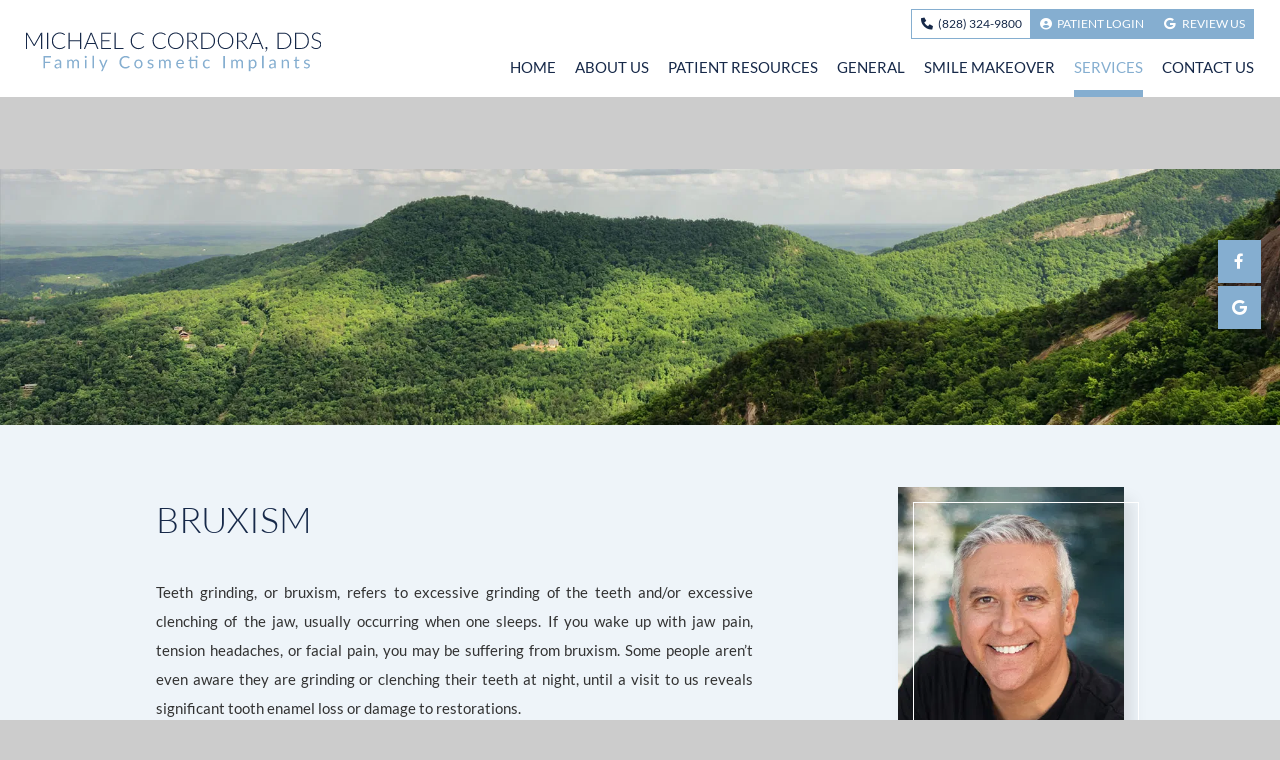

--- FILE ---
content_type: text/html; charset=utf-8
request_url: https://www.cordoradental.com/bruxism
body_size: 7941
content:
<!DOCTYPE html>
<html lang="en">

<head>
<meta charset="utf-8">
<title>Bruxism Treatment | Hickory, NC - Michael C. Cordora, DDS</title>
<meta name="description" content="Learn more about Bruxism, or teeth grinding, here, and if you have questions about treatment, call our Hickory, NC office today! ">
<meta name="HandheldFriendly" content="True">
<meta name="MobileOptimized" content="320">
<meta name="viewport" content="width=device-width, initial-scale=1, user-scalable=yes, viewport-fit=cover">
<meta name="format-detection" content="telephone=no">
<meta name="google-site-verification" content="hh9tRiT4nxcfSyVKYpsUbt324SenI6gJSyLXECyZ1hs">
<!--[if IEMobile]> <meta http-equiv="cleartype" content="on"> <![endif]-->


	<link rel="icon" href="/assets/images/icons/favicon.png">

	<link rel="preconnect" href="//srwd.sesamehub.com" crossorigin>

	<link rel="stylesheet" href="//srwd.sesamehub.com/assets/v6.0/global-v6.1.0.min.css">
	<link rel="stylesheet" href="/assets/css/local.css">

 
 		<link rel="preload" as="font" type="font/woff2" href="//srwd.sesamehub.com/assets/fonts/fontawesome-pro-6.2.0-web/webfonts/fa-brands-400.woff2" crossorigin> 
	<!-- <link rel="preload" as="font" type="font/woff2" href="//srwd.sesamehub.com/assets/icons/healthgrades/healthgrades2.woff?su2p3g" crossorigin> -->	
		<link rel="preload" as="font" type="font/woff2" href="/assets/fonts/lato-v23-latin-regular.woff2" crossorigin>

					
	<!-- Google tag (gtag.js) -->
	<script async src="https://www.googletagmanager.com/gtag/js?id=G-S59F23SF9J"></script>
	<script>
	window.dataLayer = window.dataLayer || [];
	function gtag(){dataLayer.push(arguments);}
	gtag('js', new Date());
	gtag('config', 'G-S59F23SF9J');
	</script>
	
	<!-- ME script -->
	<script src="//js.web-2-tel.com/org-sdk?identifier=1525b2783ab64874be4fa2a3785713bb" async></script>
	
</head>

<body class="bruxism sidebar-left footer-normal nav-top layout-standard layout-section-services psds">
 
			<header id="masthead">
			
		<div id="hd">
		    <div class="container row">
		
				<div id="logo">
					<a href="/">
						<img src="/assets/images/logo.svg" alt="Michael C Cordora, DDS logo" width="308" height="42" decoding="async">
					</a>
				</div> 
				
				<div id="contactinfo">
					<a class="phone" href="tel:828-324-9800"><span class="fa-sharp fa-solid fa-phone" aria-hidden="true"></span>(828) 324-9800</a>
				    <a class="address spotbtn" href="https://patient-portal-prd-cluster-2.sesamecommunications.com/mcordora/index.html "><span class="fa-solid fa-circle-user" aria-hidden="true"></span>Patient Login</a>
					<a class="google spotbtn" aria-label="review us on google" href="https://www.google.com/maps/place/Michael+C.+Cordora,+DDS/@35.745632,-81.3363887,17z/data=!3m1!4b1!4m7!3m6!1s0x88513026759c7829:0xd358cdef11b540df!8m2!3d35.745632!4d-81.3342!9m1!1b1?hl=en-US">
						<span class="icon fa-brands fa-fw fa-google" aria-hidden="true"></span>Review Us
					</a>
				    
				</div><!--/contact-info-->
		
		    </div><!--/container-->
		</div><!--/hd-->
		
		<div class="socialmedia">
	<!-- 
		<a class="asset" aria-label="asset" href="#">
			<span class="icon fa-brands fa-fw fa-asset" aria-hidden="true" role="img"></span>
		</a> 
	-->
	<a class="facebook" aria-label="follow us on facebook" href="https://www.facebook.com/cordoradental/">
		<span class="icon fa-brands fa-fw fa-facebook-f" aria-hidden="true" role="img"></span>
	</a><a class="google" aria-label="review us on google" href="https://www.google.com/maps/place/Michael+C.+Cordora,+DDS/@35.745632,-81.3363887,17z/data=!3m1!4b1!4m7!3m6!1s0x88513026759c7829:0xd358cdef11b540df!8m2!3d35.745632!4d-81.3342!9m1!1b1?hl=en-US">
		<span class="icon fa-brands fa-fw fa-google" aria-hidden="true" role="img"></span>
	</a>
</div><!--/social-media-->		
		<nav id="main-nav" class="horizontal clearfix">
			
			<div class="container row">		    
		    <div class="collapsible">
			    <button id="trigger" class="trigger" aria-label="menu" aria-haspopup="menu">
				    <span class="navicon" aria-hidden="true" role="img"><span></span><span></span><span></span><span></span></span>
				</button>
			    <ul><li class="home first"><a href="/home" id="home" class="home"><span>Home</span></a></li><li class="about-us"><a href="/meet-dr-michael-cordora" id="about-us" class="about-us"><span>About</span> <span>Us</span></a><ul><li class="meet-dr-michael-cordora first"><a href="/meet-dr-michael-cordora" class="meet-dr-michael-cordora"><span>Meet</span> <span>Dr.</span> <span>Michael</span> <span>Cordora</span></a></li><li class="meet-the-team last"><a href="/meet-the-team" class="meet-the-team"><span>Meet</span> <span>the</span> <span>Team</span></a></li></ul></li><li class="patient-resources"><a href="/new-patient-forms" id="patient-resources" class="patient-resources"><span>Patient</span> <span>Resources</span></a><ul><li class="new-patient-forms first"><a href="/new-patient-forms" class="new-patient-forms"><span>New</span> <span>Patient</span> <span>Forms</span></a></li><li class="office-visits"><a href="/office-visits" class="office-visits"><span>Office</span> <span>Visits</span></a></li><li class="financial-information"><a href="/financial-information" class="financial-information"><span>Financial</span> <span>Information</span></a></li><li class="office-tour"><a href="/office-tour" class="office-tour"><span>Office</span> <span>Tour</span></a></li><li class="patient-testimonials"><a href="/patient-testimonials" class="patient-testimonials"><span>Patient</span> <span>Testimonials</span></a></li><li class="dental-faqs last"><a href="/dental-faqs" class="dental-faqs"><span>Dental</span> <span>FAQs</span></a></li></ul></li><li class="general"><a href="/common-procedures" id="general" class="general"><span>General</span></a><ul><li class="common-procedures first"><a href="/common-procedures" class="common-procedures"><span>Common</span> <span>Procedures</span></a></li><li class="preventive-care"><a href="/preventive-care" class="preventive-care"><span>Preventive</span> <span>Care</span></a></li><li class="pediatric-dentistry"><a href="/pediatric-dentistry" class="pediatric-dentistry"><span>Pediatric</span> <span>Dentistry</span></a></li><li class="gum-disease"><a href="/gum-disease" class="gum-disease"><span>Gum</span> <span>Disease</span></a></li><li class="periodontal-treatments"><a href="/periodontal-treatments" class="periodontal-treatments"><span>Periodontal</span> <span>Treatments</span></a></li><li class="tmj-tmd"><a href="/tmj-tmd" class="tmj-tmd"><span>TMJ-TMD</span></a></li><li class="emergency-dental-care"><a href="/emergency-dental-care" class="emergency-dental-care"><span>Emergency</span> <span>Dental</span> <span>Care</span></a></li><li class="dental-exams-and-cleanings"><a href="/dental-exams-and-cleanings" class="dental-exams-and-cleanings"><span>Dental</span> <span>Exams</span> <span>and</span> <span>Cleanings</span></a></li><li class="fluoride last"><a href="/fluoride" class="fluoride"><span>Fluoride</span></a></li></ul></li><li class="smile-makeover"><a href="/before-and-after" id="smile-makeover" class="smile-makeover"><span>Smile</span> <span>Makeover</span></a><ul><li class="before-and-after first"><a href="/before-and-after" class="before-and-after"><span>Before</span> <span>and</span> <span>After</span></a></li><li class="cosmetic-dentistry"><a href="/cosmetic-dentistry" class="cosmetic-dentistry"><span>Cosmetic</span> <span>Dentistry</span></a></li><li class="crowns"><a href="/crowns" class="crowns"><span>Crowns</span></a></li><li class="bridges"><a href="/bridges" class="bridges"><span>Bridges</span></a></li><li class="veneers"><a href="/veneers" class="veneers"><span>Veneers</span></a></li><li class="dentures"><a href="/dentures" class="dentures"><span>Dentures</span></a></li><li class="bonding"><a href="/bonding" class="bonding"><span>Bonding</span></a></li><li class="cosmetic-enhancements"><a href="/cosmetic-enhancements" class="cosmetic-enhancements"><span>Cosmetic</span> <span>Enhancements</span></a></li><li class="teeth-whitening"><a href="/teeth-whitening" class="teeth-whitening"><span>Teeth</span> <span>Whitening</span></a></li><li class="nightguards"><a href="/nightguards" class="nightguards"><span>Nightguards</span></a></li><li class="occlusal-disease last"><a href="/occlusal-disease" class="occlusal-disease"><span>Occlusal</span> <span>Disease</span></a></li></ul></li><li class="services active"><a href="/digital-x-rays" id="services" class="services"><span>Services</span></a><ul><li class="digital-x-rays first"><a href="/digital-x-rays" class="digital-x-rays"><span>Digital</span> <span>X-rays</span></a></li><li class="intraoral-camera"><a href="/intraoral-camera" class="intraoral-camera"><span>Intraoral</span> <span>Camera</span></a></li><li class="oral-cancer-screening"><a href="/oral-cancer-screening" class="oral-cancer-screening"><span>Oral</span> <span>Cancer</span> <span>Screening</span></a></li><li class="clear-aligners"><a href="/clear-aligners" class="clear-aligners"><span>Clear</span> <span>Aligners</span></a></li><li class="snoring-prevention"><a href="/snoring-prevention" class="snoring-prevention"><span>Snoring</span> <span>Prevention</span></a></li><li class="dental-implants"><a href="/dental-implants" class="dental-implants"><span>Dental</span> <span>Implants</span></a></li><li class="bruxism active"><a href="/bruxism" class="bruxism"><span>Bruxism</span></a></li><li class="extractions"><a href="/extractions" class="extractions"><span>Extractions</span></a></li><li class="periodontal-faqs"><a href="/periodontal-faqs" class="periodontal-faqs"><span>Periodontal</span> <span>FAQs</span></a></li><li class="root-canals"><a href="/root-canals" class="root-canals"><span>Root</span> <span>Canals</span></a></li><li class="bone-grafts"><a href="/bone-grafts" class="bone-grafts"><span>Bone</span> <span>Grafts</span></a></li><li class="opalescence"><a href="/opalescence" class="opalescence"><span>Opalescence®</span> <span></span></a></li><li class="itero-digital-impression-system"><a href="/itero-digital-impression-system" class="itero-digital-impression-system"><span>iTero®</span> <span>Digital</span> <span>Impression</span> <span>System</span></a></li><li class="invisalign"><a href="/invisalign-info" class="invisalign"><span>Invisalign®</span></a><ul><li class="invisalign-info first"><a href="/invisalign-info" class="invisalign-info"><span>Invisalign®</span> <span>Info</span></a></li><li class="invisalign-for-teens"><a href="/invisalign-for-teens" class="invisalign-for-teens"><span>Invisalign®</span> <span>for</span> <span>Teens</span></a></li><li class="invisalign-costs"><a href="/invisalign-costs" class="invisalign-costs"><span>Invisalign®</span> <span>Costs</span></a></li><li class="invisalign-faqs"><a href="/invisalign-faqs" class="invisalign-faqs"><span>Invisalign®</span> <span>FAQs</span></a></li><li class="invisalign-testimonials"><a href="/invisalign-testimonials" class="invisalign-testimonials"><span>Invisalign®</span> <span>Testimonials</span></a></li><li class="invisalign-videos"><a href="/invisalign-videos" class="invisalign-videos"><span>Invisalign®</span> <span>Videos</span></a></li><li class="invisalign-for-adults last"><a href="/invisalign-for-adults" class="invisalign-for-adults"><span>Invisalign®</span> <span>for</span> <span>Adults</span></a></li></ul></li><li class="ct-machine last"><a href="/ct-machine" class="ct-machine"><span>CT</span> <span>Machine</span></a></li></ul></li><li class="contact-us"><a href="/hickory-office-location" id="contact-us" class="contact-us"><span>Contact</span> <span>Us</span></a><ul><li class="hickory-office-location first"><a href="/hickory-office-location" class="hickory-office-location"><span>Hickory</span> <span>Office</span> <span>Location</span></a></li><li class="appointment-request"><a href="/appointment-request" class="appointment-request"><span>Appointment</span> <span>Request</span></a></li><li class="post-appointment-survey last"><a href="/post-appointment-survey" class="post-appointment-survey"><span>Post-Appointment</span> <span>Survey</span></a></li></ul></li></ul>			
		    </div><!--/collapsible -->
		                
			</div><!--/container-->			             
		</nav><!--/main-nav -->
	</header><!--/masthead-->

	<img class="int-img" src="/assets/images/spotlight/int.jpg" alt="" decoding="async" width="1920" height="400">
 

 
	<div id="bd" class="sub">
	    <div class="container row">
	
		
		<div class="side-bg" aria-hidden="true"></div>
					
				 
		<div id="sidebar">
			
						<div id="subnav">
				<h2 class="topic">More Topics</h2>
			    <nav><p class="subnav"><a href="/digital-x-rays" class="digital-x-rays">Digital X-rays</a><a href="/intraoral-camera" class="intraoral-camera">Intraoral Camera</a><a href="/oral-cancer-screening" class="oral-cancer-screening">Oral Cancer Screening</a><a href="/clear-aligners" class="clear-aligners">Clear Aligners</a><a href="/snoring-prevention" class="snoring-prevention">Snoring Prevention</a><a href="/dental-implants" class="dental-implants">Dental Implants</a><a href="/bruxism" class="bruxism active">Bruxism</a><a href="/extractions" class="extractions">Extractions</a><a href="/periodontal-faqs" class="periodontal-faqs">Periodontal FAQs</a><a href="/root-canals" class="root-canals">Root Canals</a><a href="/bone-grafts" class="bone-grafts">Bone Grafts</a><a href="/opalescence" class="opalescence">Opalescence® </a><a href="/itero-digital-impression-system" class="itero-digital-impression-system">iTero® Digital Impression System</a><a href="/invisalign-info" class="invisalign">Invisalign®</a><a href="/invisalign-info" class="invisalign-info">Invisalign® Info</a><a href="/invisalign-for-teens" class="invisalign-for-teens">Invisalign® for Teens</a><a href="/invisalign-costs" class="invisalign-costs">Invisalign® Costs</a><a href="/invisalign-faqs" class="invisalign-faqs">Invisalign® FAQs</a><a href="/invisalign-testimonials" class="invisalign-testimonials">Invisalign® Testimonials</a><a href="/invisalign-videos" class="invisalign-videos">Invisalign® Videos</a><a href="/invisalign-for-adults" class="invisalign-for-adults">Invisalign® for Adults</a><a href="/ct-machine" class="ct-machine">CT Machine</a></p></nav>
			</div><!--/subnav-->	
			 			
			<div id="hide-stock">
				<img src="/assets/uploads/images/bruxism.jpg" class="stock" alt="bruxism" />			</div>
			
						
		
		</div><!--/sidebar-->
		
						 
			 <main id="content">
				
									<header class="sub">
						<h1>
							Bruxism						</h1>
					</header>
							    
				<div class="content-text">
					<p>Teeth grinding, or bruxism, refers to excessive grinding of the teeth and/or excessive clenching of the jaw, usually occurring when one sleeps. If you wake up with jaw pain, tension headaches, or facial pain, you may be suffering from bruxism. Some people aren&rsquo;t even aware they are grinding or clenching their teeth at night, until a visit to us reveals significant tooth enamel loss or damage to restorations.</p>

<p>Tension, stress, and anxiety experienced during the daytime can carry over to an individual&rsquo;s sleep, and lead the person to grind his or her teeth together or clench the teeth unknowingly. Regardless of the cause, however, frequent clenching and grinding wears down the chewing surfaces of the teeth, reduces tooth enamel, and can result in a cracked or chipped tooth, crown, or filling.</p>

<h2>Treatment Options</h2>

<p>Fortunately, there is a non-invasive and effective solution for teeth grinding, and the tooth enamel damage it can cause, in custom-fabricated nightguards. Nightguards are created through a non-invasive process that includes taking an impression of the bottom and top rows of teeth. The result is a nightguard that is flexible, comfortable, and personalized to your mouth.</p>

<p>Although it&rsquo;s important to wear your nightguard faithfully if you grind your teeth at night, you can also follow a few self-care tips to help to prevent your teeth grinding from worsening.</p>

<ul>
	<li><strong>Reduce tension and stress.</strong> Whether you take a warm bath before bed, listen to soothing music, or exercise, practicing stress-relieving activities can help alleviate stress and tension.</li>
</ul>

<ul>
	<li><strong>Avoid alcohol and caffeine.</strong> In some patients, alcohol and caffeine can increase teeth-grinding tendencies.</li>
</ul>

<ul>
	<li><strong>Focus on relaxing jaw muscles. </strong>Make a conscious effort to keep your jaw relaxed. A warm washcloth against your cheek, sticking your tongue between your teeth, and avoiding chewing pencils, pens, and gum are all ways to train the muscles of your jaw to stay relaxed. Remember: lips together, teeth apart!</li>
</ul>

<p>Because you may have bruxism and be unaware of it until complications develop, it&#39;s important to know the signs and symptoms of bruxism and to seek regular dental care. If you suspect that bruxism is the cause for your headaches or jaw pain, please contact our office and schedule an appointment.</p>
						
									</div>
			    
			</main><!--/content-->
                                
			<div class="home-image">
					<img loading="lazy" decoding="async" src="/assets/images/spotlight/home.jpg" alt="" class="home-image" width="890" height="900">
				</div>
	    </div><!--/container-->
	</div><!--/bd-->

	
	<div id="ft" class="row">
		<img class="bg" aria-hidden="true" src="/assets/images/spotlight/map.png" alt="" width="2000" height="541" loading="lazy" decoding="async">
		<a href="https://goo.gl/maps/hyQuaH5dAHLBtqju6" class="pin">
			<img src="/assets/images/spotlight/pin.png" alt="link to our google business listing" width="88" height="81" loading="lazy" decoding="async">
		</a>
		<div id="location">
			
			<div class="mod">
				
				<a class="logo" href="/">
					<img src="/assets/images/logo.svg" alt="Michael C Cordora, DDS home page" width="459" height="75" loading="lazy" decoding="async">
				</a>
				<div class="numbers">
					<a class="phone" href="tel:828-324-9800">P: (828) 324-9800</a>
					<div class="line" aria-hidden="true"></div>
					<div class="phone">F: (828) 358-0000</div>
				</div>
			    <a class="address" href="/hickory-office-location">
				    <div class="street">236 9th Ave Dr NE, Hickory, NC 28601</div>
			    </a>
				<a href="/hickory-office-location" class="email" rel="info|cordoradental.com" title="@">&nbsp;</a>


				<footer id="links">
					<div class="container row">
						<div class="util">          
							<a id="sesame-link" class="sesame-link" href="https://www.sesamecommunications.com/web-design/">
								<svg class="sesameicon" aria-hidden="true" role="img" xmlns="http://www.w3.org/2000/svg" width="38.05" height="32.44" viewBox="0 0 38.05 32.44"><path d="M13.75 19.04c-1.4-0.73-3.33-0.72-4.48 0.48 -1.17 1.23-0.39 3.07 1 3.9 1.36 0.8 3.49 0.73 4.51-0.42C15.94 21.69 15.23 19.81 13.75 19.04M7.98 26.66c-1.55-0.82-3.69-0.84-5.01 0.32 -1.68 1.47-0.88 3.77 1.04 4.88 1.58 0.91 3.99 0.72 5.13-0.51C10.52 29.85 9.83 27.64 7.98 26.66M5.11 9.44c1.31 0.67 1.72 2.1 0.36 3.02 -1.25 0.85-3.16 0.77-4.45 0.01 -1.23-0.72-1.45-2.1-0.1-2.92C2.1 8.83 3.87 8.81 5.11 9.44M13.8 9.19c-1.41-0.72-3.66-0.6-4.03 0.71 -0.32 1.15 1.38 2.69 3.64 2.47 0.69-0.07 1.63-0.47 1.76-1.29C15.31 10.2 14.49 9.55 13.8 9.19M18.12 13.32c-0.96-0.47-2.68-0.77-3.56 0.07 -1.03 0.99-0.26 2.4 0.89 3.09 1.14 0.67 2.84 0.79 3.78-0.11C20.3 15.35 19.27 13.88 18.12 13.32M24.62 14.66c1.2 0.62 2.19 1.83 1.68 2.89 -0.54 1.12-2.23 1.11-3.55 0.44 -1.33-0.67-2.13-2.08-1.49-3.02C21.96 13.91 23.58 14.13 24.62 14.66M28.77 21.8c1.35 0.69 2.6 2.38 2 3.94 -0.64 1.65-2.69 1.43-3.94 0.69 -1.19-0.7-2.38-2.13-2.01-3.6C25.26 21.04 27.45 21.12 28.77 21.8M21.47 8.93c-0.89-0.43-2.43-0.73-3.16 0.09 -0.15 0.17-0.23 0.37-0.25 0.57 -0.06 0.77 0.69 1.55 1.65 1.96 1.12 0.48 2.52 0.46 3.04-0.33C23.35 10.31 22.27 9.31 21.47 8.93" class="bottom"/><path d="M14.38 5.56c-0.82-0.39-2.03-0.54-2.78-0.05 -0.98 0.64-0.28 1.61 0.58 2.04 0.98 0.49 2.09 0.52 2.8 0.12C15.78 7.23 15.67 6.18 14.38 5.56M36.19 16.3c0.88 0.43 2.03 1.55 1.84 2.52 -0.04 0.21-0.14 0.38-0.29 0.51 -1.37 1.08-4.57-1.11-4.13-2.71 0.06-0.2 0.19-0.36 0.35-0.47C34.58 15.72 35.55 15.98 36.19 16.3M28.55 12.53c1.06 0.53 1.89 1.6 1.55 2.34 -0.4 0.88-1.78 0.81-2.84 0.26 -1.01-0.52-1.8-1.48-1.36-2.35C26.2 12.15 27.36 11.94 28.55 12.53M27.92 8.73c0.88 0.4 1.72 1.28 1.39 1.95 -0.36 0.72-1.56 0.53-2.17 0.31 -0.73-0.26-1.7-0.9-1.8-1.73 -0.02-0.17 0.02-0.36 0.14-0.49C25.98 8.14 27.19 8.39 27.92 8.73M33.77 8.48c0.99 0.5 1.69 1.23 1.49 1.84 -0.27 0.83-1.69 0.44-2.26 0.17 -0.67-0.33-1.8-1.23-1.46-1.93C31.9 7.84 33.23 8.21 33.77 8.48M24 5.55c0.61 0.3 1.52 1.03 1.1 1.73 -0.33 0.54-1.54 0.51-2.46 0.06 -0.67-0.32-1.49-1-1.2-1.66C21.65 5.17 22.84 4.99 24 5.55M18.66 4.28c1.24 0.63 1.29 1.3 0.97 1.71 -0.3 0.39-1.35 0.57-2.47 0.13 -1.09-0.44-1.77-1.3-1.16-1.88C16.48 3.77 17.76 3.81 18.66 4.28M7.79 2.32c1.02 0.48 1.43 1.44 0.32 1.92C7.27 4.61 6.19 4.45 5.36 4.11 4.39 3.73 3.84 2.78 4.73 2.26 5.56 1.77 6.91 1.9 7.79 2.32M16.49 0.36c0.4 0.19 1.07 0.6 0.99 1.12 -0.02 0.12-0.08 0.24-0.19 0.33 -0.48 0.4-1.48 0.33-2.14 0.12 -0.93-0.29-1.64-1.01-1.32-1.49C14.21-0.15 15.51-0.11 16.49 0.36M26.12 2.79c0.9 0.44 1.31 1.07 1.09 1.42 -0.32 0.49-1.36 0.34-1.85 0.15 -0.56-0.21-1.47-0.71-1.52-1.33 -0.01-0.12 0.02-0.24 0.12-0.34C24.37 2.25 25.58 2.53 26.12 2.79" class="top"/></svg>Website Powered by Sesame 24-7<sup>&trade;</sup>
							</a>
							<span class="divider">|</span>
							<a class="sitemap" href="/sitemap">Site Map</a>
						</div><!--.util-->
					</div><!--/container-->
				</footer>
			    
			</div><!-- .mod -->
			
		</div><!--/locations-->
	
	</div><!--/ft-->
                                

 
    
<div id="btt">
	<a id="backtotop" href="#hd">Back to Top</a>
</div>

	<!-- CSS Stylings (Default Base Stylings and Site Specific) -->
	<link rel="preload" href="//srwd.sesamehub.com/assets/fonts/fontawesome-pro-6.2.0-web/css/all.min.css" as="style" onload="this.onload=null;this.rel='stylesheet'">
	
	<noscript>
		<link rel="stylesheet" href="//srwd.sesamehub.com/assets/fonts/fontawesome-pro-6.2.0-web/css/all.min.css">
			</noscript>
	
	<script src="/assets/js/aggregate.js"></script>
	<script src="//srwd.sesamehub.com/assets/v5.0/global-5.2.0.min.js"></script>
	<script defer src="/assets/js/local.js"></script>
	
	<script>
		jQuery(document).ready(function() {
			var windowWidth = window.innerWidth;
			
			//main-nav function
							$('#main-nav').responsiveNav({trigger: '[id]'});
						
							
				// TOP ORIENTED SUBNAV ONLY || makes line breaks on #subnav for desktop adjust span:eq(#) below as needed 
				var navItems = $('#subnav a').length;
				if((windowWidth > '1023') && (navItems > 5)){ $('#subnav span:eq(3), #subnav span:eq(6)').replaceWith('<br>'); }
				
					
		});
	</script>

	<script>
		const spotTitle1 = document.querySelector('.spot_title1');
		const spotTitle2 = document.querySelector('.spot_title2');
		const spotTitle3 = document.querySelector('.spot_title3');
		const spotTitle4 = document.querySelector('.spot_title4');
		const content1 = document.querySelector('.content1');
		const content2 = document.querySelector('.content2');
		const content3 = document.querySelector('.content3');
		const content4 = document.querySelector('.content4');
		const bgImage = document.querySelector('#bg-image');

		spotTitle1.addEventListener('mouseover', () => {
			spotTitle1.classList.add('active');
			spotTitle2.classList.remove('active');
			spotTitle3.classList.remove('active');
			spotTitle4.classList.remove('active');

			content1.classList.add('active');
			content2.classList.remove('active');
			content3.classList.remove('active');
			content4.classList.remove('active');
			bgImage.src = '/assets/images/spotlight/s1.jpg';
		});

		spotTitle2.addEventListener('mouseover', () => {
			spotTitle1.classList.remove('active');
			spotTitle2.classList.add('active');
			spotTitle3.classList.remove('active');
			spotTitle4.classList.remove('active');

			content1.classList.remove('active');
			content2.classList.add('active');
			content3.classList.remove('active');
			content4.classList.remove('active');
			bgImage.src = '/assets/images/spotlight/s2.jpg';
		});

		spotTitle3.addEventListener('mouseover', () => {
			spotTitle1.classList.remove('active');
			spotTitle2.classList.remove('active');
			spotTitle3.classList.add('active');
			spotTitle4.classList.remove('active');

			content1.classList.remove('active');
			content2.classList.remove('active');
			content3.classList.add('active');
			content4.classList.remove('active');
			bgImage.src = '/assets/images/spotlight/s3.jpg';
		});

		spotTitle4.addEventListener('mouseover', () => {
			spotTitle1.classList.remove('active');
			spotTitle2.classList.remove('active');
			spotTitle3.classList.remove('active');
			spotTitle4.classList.add('active');

			content1.classList.remove('active');
			content2.classList.remove('active');
			content3.classList.remove('active');
			content4.classList.add('active');
			bgImage.src = '/assets/images/spotlight/s4.jpg';
		});
	</script>
	<script>
		const slideshow = document.querySelector('.reviews-slideshow');
		const wrapper = slideshow.querySelector('.slideshow-wrapper');
		const topics = slideshow.querySelectorAll('.topic');
		const prevBtn = slideshow.querySelector('.prev');
		const nextBtn = slideshow.querySelector('.next');
		let activeIndex = 0;

		// Hide all topics except the first one
		for (let i = 1; i < topics.length; i++) {
		topics[i].style.opacity = 0;
		}

		// Add click handlers to the prev/next buttons
		prevBtn.addEventListener('click', () => {
		activeIndex = (activeIndex - 1 + topics.length) % topics.length;
		updateSlideshow();
		});

		nextBtn.addEventListener('click', () => {
		activeIndex = (activeIndex + 1) % topics.length;
		updateSlideshow();
		});

		// Update the slideshow to show the active topic
		function updateSlideshow() {
		// Hide all topics except the active one
		for (let i = 0; i < topics.length; i++) {
			if (i === activeIndex) {
			topics[i].style.opacity = 1;
			} else {
			topics[i].style.opacity = 0;
			}
		}

		// Move the wrapper to show the active topic
		const topicWidth = topics[0].offsetWidth;
		wrapper.style.left = `-${activeIndex * topicWidth}px`;
		}

		// Update the slideshow initially
		updateSlideshow();

	</script>
</body></html>

--- FILE ---
content_type: text/css
request_url: https://www.cordoradental.com/assets/css/local.css
body_size: 10821
content:
/* 
 Date Created: March 2023
 Account: cordora-michael2
 
 Written by: ryanPostell
 
 Sesame Communications - All rights reserved. C2023
 Any reproduction or intentional misuse is strictly prohibited
*/

/* ===============================================
					fonts
=============================================== */
/* lato-300 */
@font-face {
  font-display: swap;
  font-family: 'Lato';
  font-style: normal;
  font-weight: 300;
  src: url('../fonts/lato-v23-latin-300.woff2') format('woff2');
}
/* lato-regular */
@font-face {
  font-display: swap;
  font-family: 'Lato';
  font-style: normal;
  font-weight: 400;
  src: url('../fonts/lato-v23-latin-regular.woff2') format('woff2');
}
/* lato-regular */
@font-face {
  font-display: swap;
  font-family: 'Lato';
  font-style: italic;
  font-weight: 400;
  src: url('../fonts/lato-400i.woff2') format('woff2');
}
/* lato-700 */
@font-face {
  font-display: swap;
  font-family: 'Lato';
  font-style: normal;
  font-weight: 700;
  src: url('../fonts/lato-v23-latin-700.woff2') format('woff2');
}
/* lato-700 */
@font-face {
  font-display: swap;
  font-family: 'Lato';
  font-style: italic;
  font-weight: 700;
  src: url('../fonts/lato-700i.woff2') format('woff2');
}

/* ===============================================
Basic Stylings
These will affect every size of the site.
=============================================== */
/*resets*/
*,
*:before,
*:after {
  -webkit-box-sizing: border-box;
  box-sizing: border-box;
}
/*GLOBAL OVERRIDES*/
.fab,
.fas,
.fal,
.far,
.fad {
  -webkit-font-smoothing: antialiased;
  -moz-osx-font-smoothing: grayscale;
  vertical-align: 0;
}
/* ==================================================================
	main content-text font sizes
=================================================================== */
/* ===============================================
	body 
=============================================== */
body,
input,
select,
textarea,
form button,
button {
  font-family: 'Lato', Helvetica, Arial, sans-serif;
}
svg {
  display: inline-block;
}
body {
  font-size: 15px;
  color: #333;
  background: #ccc;
  overflow: hidden;
}
@media only screen and (min-width: 1300px) {
  body {
    font-size: 20px;
  }
}
/* ===============================================
	links 
=============================================== */
a {
  text-decoration: none;
}
#content a {
  color: #85aed0;
  text-decoration: none;
  transition: color 0.33s ease-in-out;
}
#content a:hover {
  text-decoration: underline;
  color: #172949;
}
/* ===============================================
	h family || hfam 
=============================================== */
h1,
h2:not(.topic),
h3:not(.topic),
h4,
h5,
h6 {
  line-height: 1;
  text-align: left;
  color: #85aed0;
  margin: 0 0 1.5em;
  text-rendering: auto;
  text-transform: uppercase;
  font-weight: 400;
}
.sub h1 {
  font-size: 10vw;
  font-weight: 400;
  text-transform: uppercase;
  margin-bottom: 0.76em;
}
@media only screen and (min-width: 480px) {
  .sub h1 {
    font-size: 2.5em;
  }
}
.home h1 {
  font-size: 10vw;
  text-align: center;
  margin: 0;
}
@media only screen and (min-width: 480px) {
  .home h1 {
    font-size: 3em;
  }
}
.home h1:after {
  content: '';
  width: 2.5em;
  height: 2px;
  margin: 0.33333333em auto 0.7em;
  background: #172949;
  display: block;
}
.home h1 .trait {
  display: block;
}
.home h1 .trait.top {
  line-height: 1.2;
  font-size: 0.41666667em;
  text-transform: none;
}
.home h1 .trait.bottom {
  font-weight: 700;
}
h2:not(.topic) {
  font-size: 1.41176471em;
  color: #85aed0;
}
h3:not(.topic) {
  font-size: 1.29411765em;
  color: #172949;
}
h4 {
  font-size: 1.17647059em;
  color: #92999f;
}
h5 {
  font-size: 1.17647059em;
  color: #92999f;
}
h6 {
  font-size: 1.17647059em;
  color: #92999f;
}
/* ===============================================
	containers
=============================================== */
.container {
  max-width: 60em;
}
/* ===============================================
	list styles - global overrides
=============================================== */
.what-sets-us-apart #content ol,
.meet-the-team #content ol,
.our-office #content ol,
.office-tour #content ol,
body[class*='-after'] #content ol {
  margin: 0;
}
#content ul li {
  list-style: disc outside;
  /* list-style-image:none; */
}
/* ==================================================================
	masthead
=================================================================== */
#masthead {
  width: 100%;
  padding: 0;
  padding-bottom: 0.5em;
  background-color: #fff;
  position: relative;
  z-index: 3000;
  transition: background-color 0.3s;
}
@media only screen and (min-width: 1024px) {
  #masthead {
    font-size: clamp(16.5px, 1.5vw, 20px);
    width: 100%;
    padding: 0;
  }
}
@media only screen and (min-width: 1300px) {
  #masthead {
    font-size: inherit;
    position: fixed;
    top: 0;
    z-index: 3000;
  }
  #masthead.ready {
    background-color: transparent;
  }
  #masthead.ready #main-nav ul li a[id] {
    color: #fff;
  }
  #masthead.ready #main-nav ul li a[id]:after {
    background-color: #fff;
  }
  #masthead.ready #logo {
    opacity: 0;
  }
  #masthead.ready #contactinfo .phone {
    border-color: #fff;
    color: #fff;
  }
}
#masthead .container {
  width: 100%;
  max-width: none;
}
@media only screen and (min-width: 1024px) {
  #masthead .container {
    max-width: 60em;
  }
}
/* ==================================================================
	main-nav
=================================================================== */
#main-nav {
  font-size: 1.2em;
  text-align: center;
  height: 48px;
  width: 48px;
  padding: 0;
  margin: 0;
  box-shadow: -1px 1px 0 rgba(133, 174, 208, 0.4);
  position: absolute;
  top: 0;
  right: 0;
  z-index: 600;
  clear: both;
}
#main-nav .container {
  height: 100%;
  padding: 0;
}
#main-nav .trigger {
  line-height: 48px;
  color: #85aed0;
  width: 100%;
  height: 100%;
  padding: 0;
  margin: 0 auto;
  background: none;
  box-shadow: none;
  border: none;
  -webkit-display: none;
  position: relative;
  z-index: 600;
  transition: color 0.33s ease-in-out;
  cursor: pointer;
}
#main-nav .trigger .navicon {
  width: 12px;
  height: 8px;
  display: inline-block;
  position: relative;
  top: -0.3em;
}
#main-nav .trigger .navicon span {
  width: 100%;
  height: 2px;
  background: currentcolor;
  display: block;
  position: absolute;
  left: 0;
  opacity: 1;
  transform: translate3d(0, 0, 0) rotate(0deg);
  transition: width 0.3s ease, top 0.3s ease, left 0.3s ease, transform 0.3s ease;
}
#main-nav .trigger .navicon span:nth-child(1) {
  top: 0px;
}
#main-nav .trigger .navicon span:nth-child(2),
#main-nav .trigger .navicon span:nth-child(3) {
  top: 50%;
}
#main-nav .trigger .navicon span:nth-child(4) {
  top: 100%;
}
#main-nav .trigger:hover {
  color: #85aed0;
}

#main-nav .open .trigger {
  color: #172949;
}
#main-nav .open .trigger .navicon span:nth-child(1),
#main-nav .open .trigger .navicon span:nth-child(4) {
  width: 0;
  top: 50%;
  left: 50%;
}
#main-nav .open .trigger .navicon span:nth-child(2) {
  transform: translate3d(0, 0, 0) rotate(45deg);
}
#main-nav .open .trigger .navicon span:nth-child(3) {
  transform: translate3d(0, 0, 0) rotate(-45deg);
}
#main-nav ul {
  width: 100vw;
  margin: -48px 0 0;
  padding: 1em 0;
  background-color: rgba(255, 255, 255, 0.9);
  background-image: -moz-linear-gradient(top, rgba(255, 255, 255, 0) 0%, rgba(255, 255, 255, 0.99) 100%);
  background-image: -webkit-linear-gradient(top, rgba(255, 255, 255, 0) 0%, rgba(255, 255, 255, 0.99) 100%);
  background-image: linear-gradient(to bottom, rgba(255, 255, 255, 0) 0%, rgba(255, 255, 255, 0.99) 100%);
  position: relative;
  float: right;
  z-index: 550;
}
#main-nav ul li {
  clear: both;
}
#main-nav ul li a[id] {
  line-height: 2;
  font-size:clamp(12px, 0.75em, 15px);
  text-transform: uppercase;
  color: #172949;
  width: auto;
  height: 2.66666667em;
  margin: 0;
  padding: 0;
  display: inline-block;
  vertical-align: top;
  position: relative;
  transition: color 0.33s ease;
}
#main-nav ul li a[id]:after {
  content: '';
  width: 100%;
  height: 7px;
  background-color: #85aed0;
  display: block;
  position: absolute;
  left: 0;
  bottom: 0.6em;
  transition: transform 0.33s ease-in-out, opacity 0.33s ease-in-out;
  transform: translate3d(0, 0, 0) scaleX(0);
  opacity: 0;
}
#main-nav ul li.open > a[id],
#main-nav ul li.active > a[id],
#main-nav ul li:hover > a[id] {
  color: #85aed0;
  text-decoration: none;
  transition-duration: 0.15s;
}
#main-nav ul li.open > a[id]:after,
#main-nav ul li.active > a[id]:after,
#main-nav ul li:hover > a[id]:after {
  transition-duration: 0.15s;
  transform: translate3d(0, 0, 0) scaleX(1);
  opacity: 1;
}
#main-nav ul ul {
  width: 100%;
  margin: 0;
  padding: 0;
  background: #85aed0;
  display: inline;
  float: left;
}
#main-nav ul ul li {
  width: 100%;
  background: none;
  float: left;
}
#main-nav ul ul li a {
  line-height: 3.33333333;
  font-size:12px;
  color: #fff;
  width: 100%;
  height: 3.33333333em;
  margin: 0;
  padding: 0;
  display: inline-block;
  vertical-align: top;
  position: relative;
}
#main-nav ul li.active ul li a:hover,
#main-nav ul ul li a:hover,
#main-nav ul ul li a.active {
  text-decoration: none;
  color: #3eadca;
  margin-bottom: 0;
  background: #fff;
  border: none;
}
/* main-nav make li fly in all cool */
#main-nav .collapsible.open > ul {
  animation: flyinmobilenav 0.4s 1;
}
#main-nav .collapsible.open ul ul {
  animation: none;
}
/* make flyouts expand on mobile */
#main-nav ul ul li {
  height: 0;
  overflow: hidden;
  transition-duration: 0.33s;
  opacity: 0;
}
/* all about that open class */
#main-nav .open ul {
  display: inline-block;
}
#main-nav .open ul .open ul {
  padding: 1em 0;
}
#main-nav .open ul .open ul li {
  height: 2em;
  opacity: 1;
}

/* ==================================================================
	header
=================================================================== */
#hd {
  text-align: center;
  color: #85aed0;
  padding: 0;
  position: relative;
}
@media only screen and (min-width: 666px) {
  #hd {
    text-align: right;
  }
}
@media only screen and (min-width: 1024px) {
  #hd {
    z-index: 3000;
  }
}
#hd .container {
  width: 96%;
  max-width: 64.5em;
}
@media only screen and (min-width: 666px) and (max-width: 1023px) {
  #hd .container {
    padding: 0.66em 48px 0.66em 0;
  }
}
@media only screen and (min-width: 1024px) {
  #hd .container {
    padding: 0.45em 0 0;
  }
}
/* ===============================================
	logo
=============================================== */
#logo {
  line-height: 0;
  font-size: 0.7em;
  font-size:min(3.3vw, 13px);
  width: 15.4em;
  margin: 1.5em auto 2em 2%;
  display: block;
  position: relative;
  transition: opacity 0.3s;
}
@media only screen and (min-width: 666px) {
  #logo {
    position: absolute;
    top: 0;
    left: 2%;
    margin-block:1.2em;
  }
}
@media only screen and (min-width: 1024px) {
  #logo {
    font-size: inherit;
    margin: 0;
    top: 1.65em;
    left: 0;
  }
}
#logo a {
  display: inline-block;
  vertical-align: top;
}
#logo img {
  width: 15.4em;
}
/* ===============================================
	contact info
=============================================== */
#contactinfo {
  text-align: center;
  width: 100%;
  margin: 0 0 0.5em;
  display: inline-block;
  vertical-align: top;
}
@media only screen and (min-width: 480px) {
  #contactinfo {
    width: auto;
    margin: 0 0.5em 0 0;
  }
}
@media only screen and (min-width: 1024px) {
  #contactinfo {
    margin: 0;
    display: inline-flex;
    justify-content: center;
    align-items: center;
    gap: 0.15em;
  }
}
#contactinfo .spotbtn {
  line-height: 2.5;
  /* font-size: 0.6em; */
  font-size:12px;
  color: #fff;
  background-color: #85aed0;
  text-transform: uppercase;
  width: auto;
  padding:0 0.75em;
  display: inline-block;
  vertical-align: top;
  /* width: 10.08333333em; */
}

#contactinfo .spotbtn span {
  margin-right: 0.41666667em;
}
#contactinfo .phone {
  line-height: 2.33333333;
  /* font-size: 0.6em; */
  font-size:12px;
  color: #172949;
  border: 1px solid #85aed0;
  display: inline-block;
  vertical-align: top;
  width: 10em;
  box-sizing: border-box;
}


@media only screen and (max-width: 369px){  
  #contactinfo .phone {
    display:block;
    margin:0 auto 3px;  
  }
}

#contactinfo .phone span {
  margin-right: 0.41666667em;
}
#contactinfo a {
  transition: color 0.33s ease-in-out;
}
#contactinfo a:hover {
  color: #172949;
}
/* ===============================================
	utility-nav
=============================================== */
#utilitynav {
  line-height: 0;
  width: auto;
  margin: 0;
  padding: 0;
  display: inline-block;
  vertical-align: top;
  position: relative;
  z-index: 400;
}
#utilitynav ul {
  line-height: 0;
  width: auto;
  margin: 0;
  padding: 0;
  display: inline-block;
  vertical-align: top;
  position: relative;
}
#utilitynav ul li {
  line-height: 0;
  width: auto;
  margin: 0;
  padding: 0;
  display: inline-block;
  vertical-align: top;
  position: relative;
}
#utilitynav ul li:nth-child(n+2) {
  margin: 0 0 0 0.5em;
}
#utilitynav a {
  line-height: 2.30769231;
  font-size: 0.65em;
  text-align: center;
  text-transform: uppercase;
  color: #000;
  padding: 0;
  background: #85aed0;
  display: inline-block;
  vertical-align: top;
  transition: color 0.33s ease-in-out, background-color 0.33s ease-in-out;
}
#utilitynav a:hover {
  color: #fff;
  background-color: #172949;
}
#utilitynav a.appointmentrequest {
  width: 13em;
}
#utilitynav a.patient-login {
  width: 9em;
}
/* ===============================================
	socialmedia
=============================================== */
.socialmedia {
  line-height: 0;
  text-align: center;
  width: auto;
  height: auto;
  padding: 0;
  margin: 1em 0 0;
  position: absolute;
  top: -0.5em;
  right: 4em;
  z-index: 300;
}
@media only screen and (min-width: 666px) {
  .socialmedia {
    position: relative;
    top: auto;
    right: auto;
  }
}
@media only screen and (max-width: 665px) {
  .socialmedia {
    display: inline-flex;
    justify-content: center;
  }
}
@media only screen and (min-width: 666px) {
  .socialmedia {
    width: 2.25em;
    margin: 0;
    display: block;
    position: absolute;
    right: 1em;
    top: 12.5em;
  }
}
@media only screen and (min-width: 1300px) {
  .socialmedia {
    position: fixed;
  }
}
.socialmedia a {
  line-height: 2.8125;
  font-size: 0.8em;
  color: #fff;
  height: 2.8125em;
  width: 2.8125em;
  margin: 0 2px 0 0;
  background: #85aed0;
  display: inline-block;
  vertical-align: top;
  position: relative;
  transition: transform 0.33s ease-in-out, color 0.33s ease-in-out;
}
@media only screen and (min-width: 666px) {
  .socialmedia a {
    margin: 0 0 3px 0;
  }
}
.socialmedia a:nth-last-of-type(1) {
  margin: 0;
}
.socialmedia a:hover {
  color: #fff;
  background: #172949;
  z-index: 400;
  transform: translate3d(0, 0, 0) scale(1.44);
}
.socialmedia a .icon {
  position: relative;
}
/* ==================================================================
	slideshow
=================================================================== */
#slideshow {
  font-size: 2vw;
  text-align: center;
  color: #fff;
  min-height: 38.0952381vw;
  background: #000;
  position: relative;
  z-index: 400;
}
@media only screen and (min-width: 1024px) {
  #slideshow {
    font-size: inherit;
    width: 100%;
    margin-top: 0;
    top: 0;
  }
}
@media only screen and (min-width: 1300px) and (max-width: 1999px) {
  #slideshow {
    min-height: 800px;
  }
}
#slideshow #home-slideshow {
  width: 100%;
  margin: 0;
  aspect-ratio: 2000 / 800;
}
@media only screen and (min-width: 1024px) {
  #slideshow #home-slideshow {
    position: relative;
  }
  #slideshow #home-slideshow .hpslide {
    max-width: none;
    width: 100%;
  }
}
@media only screen and (min-width: 1300px) and (max-width: 1999px) {
  #slideshow #home-slideshow {
    width: 2000px;
    margin: 0 calc(-1000px + 50vw);
  }
}
@media only screen and (min-width: 1300px) {
  #slideshow.ready .ssoverlay {
    transform: translate3d(-150%, -250%, 0);
  }
}
#slideshow .ssoverlay {
  width: 100%;
  max-width: 30em;
  display: block;
  position: absolute;
  left: 50%;
  top: 50%;
  transform: translate3d(-50%, -50%, 0);
  z-index: 420;
  transition: transform 0.7s;
  -webkit-filter: brightness(0%) invert(100%);
          filter: brightness(0%) invert(100%);
}
#slideshow .ssoverlay img {
  width: 100%;
}
.spot03 {
  background-repeat: no-repeat;
  padding: 3em 0;
  background: #fff;
}
@media only screen and (min-width: 768px) {
  .spot03 {
    padding: 3.2em 0 2.5em;
  }
}
@media only screen and (min-width: 1300px) {
  .spot03 {
    font-size: inherit;
  }
}
.spot03 .container {
  display: flex;
  flex-direction: column;
  align-items: center;
  max-width: 64.5em;
}
@media only screen and (min-width: 768px) {
  .spot03 .container {
    display: flex;
    flex-direction: row;
    justify-content: flex-start;
    align-items: center;
  }
}
.spot03 .wrapper {
  width: 30.4em;
  height: 26.45em;
  position: relative;
  margin: auto;
  z-index: 10;
  box-shadow: 13px 22px 25px 0px rgba(0, 0, 0, 0.18);
}
@media only screen and (max-width: 470px) {
  .spot03 .wrapper {
    font-size: 3vw;
    z-index: 100;
  }
}
@media only screen and (min-width: 768px) {
  .spot03 .wrapper {
    flex: none;
    font-size: min(1.5vw, 1em);
  }
  .spot03 .wrapper:before {
    content: '';
    width: 100%;
    height: 100%;
    opacity: 1;
    border: 1px solid #fff;
    position: absolute;
    display: block;
    top: 2em;
    left: 2em;
  }
}
@media only screen and (min-width: 1300px) {
  .spot03 .wrapper {
    transform: translateY(-0.3em);
  }
}
.spot03 .wrapper img {
  object-fit: cover;
  width: 100%;
  height: 100%;
}
.spot03 .mod {
  width: 80%;
  display: inline-block;
  vertical-align: middle;
  background: #85aed0;
  padding-top: 1.7em;
  padding-bottom: 2.5em;
  max-width: 20em;
  text-align: center;
  position: relative;
  z-index: 1;
}
.spot03 .mod:before {
  content: '';
  position: absolute;
  display: block;
  height: 100%;
  width: 100%;
  background: url("../images/spotlight/pattern.png");
  background-size: auto;
  background-position: center;
  background-repeat: repeat;
  opacity: 1;
  top: 0;
  left: 0;
  z-index: -1;
}
@media only screen and (min-width: 768px) {
  .spot03 .mod {
    width: 100%;
    max-width: 34.4em;
    padding-top: 9.55em;
    padding-left: 7.15em;
    padding-right: 4.4em;
    padding-bottom: 8.9em;
    text-align: left;
    margin-left: -2.95em;
  }
}
.spot03 h2.topic {
  line-height: 1.15384615em;
  font-size: 1.95em;
  font-weight: 300;
  color: #172949;
  text-transform: uppercase;
  margin: 0 0 1.02564103em;
}
.spot03 h2.topic span {
  display: block;
  color: #fff;
  letter-spacing: 0.24em;
  text-transform: initial;
  line-height: 0.96875em;
  font-size: 0.82051282em;
  margin-bottom: -0.125em;
}
.spot03 .info {
  line-height: 1.2;
  font-size:clamp(12px, 0.75em, 15px);
  margin: 0 0 3.2em;
  text-align: inherit;
  color: #172949;
  display: none;
}
@media only screen and (min-width: 768px) {
  .spot03 .info {
    display: block;
  }
}
.spot03 .spotbtn {
  line-height: 3.07692308;
  font-size: 13px;
  text-align: center;
  color: #fff;
  box-sizing: border-box;
  border: 1px solid #fff;
  text-transform: uppercase;
  width: 8.46153846em;
  height: 3.07692308em;
  display: inline-flex;
  align-items: center;
  justify-content: center;
  vertical-align: top;
  position: relative;
  z-index: 420;
  letter-spacing: 0.08em;
  margin: auto;
  -webkit-transition: color 0.33s ease-in-out;
  transition: color 0.33s ease-in-out;
}
@media only screen and (min-width: 1024px) {
  .spot03 .spotbtn {
    margin-left: 0;
  }
}
.spot03 .spotbtn:hover {
  color: #fff;
  -webkit-transition-duration: 0.33s;
  transition-duration: 0.33s;
}
.spot03 .spotbtn:hover:before {
  -webkit-transform: scaleY(1);
  transform: scaleY(1);
  -webkit-transform-origin: top;
  transform-origin: top;
  -webkit-transition-duration: 0.33s;
  transition-duration: 0.33s;
}
.spot03 .spotbtn:hover:after {
  opacity: 0;
  -webkit-transition-duration: 0.33s;
  transition-duration: 0.33s;
}
.spot03 .spotbtn:before,
.spot03 .spotbtn:after {
  content: '';
  width: 100%;
  height: 100%;
  display: block;
  position: absolute;
  top: 0;
  left: 0;
  z-index: -1;
}
.spot03 .spotbtn:before {
  background-color: #85aed0;
  -webkit-transform: scaleY(0);
  transform: scaleY(0);
  -webkit-transform-origin: bottom;
  transform-origin: bottom;
  -webkit-transition: transform 0.33s ease-in-out;
  transition: transform 0.33s ease-in-out;
}
.spot01 {
  padding: 4em 0 1.2em;
  position: relative;
  background-color: #fff;
  z-index: 401;
}
@media only screen and (min-width: 768px) {
  .spot01 {
    padding-top: 1.5em;
    padding-bottom: 7.3em;
  }
}
.spot01 .bg {
  position: absolute;
  top: 0;
  left: 0;
  height: 100%;
  width: 100%;
  object-fit: cover;
}
@media only screen and (min-width: 768px) {
  .spot01 .bg {
    display: none;
  }
}
.spot01 .container {
  display: flex;
  flex-wrap: wrap;
  justify-content: space-evenly;
  width: 96%;
  margin: auto;
  font-size: 20px;
  font-size: min(3vw, 1em);
  max-width: 35em;
}
@media only screen and (min-width: 768px) {
  .spot01 .container {
    max-width: 64.5em;
    font-size: min(1.5vw, 1em);
  }
}
@media only screen and (min-width: 1300px) {
  .spot01 .container {
    font-size: inherit;
    justify-content: center;
    gap: 1.55em;
  }
}
.spot01 a {
  width: 100%;
  max-width: 19.7em;
  display: inline-block;
  margin-bottom: 2.5em;
  position: relative;
}
@media only screen and (min-width: 768px) {
  .spot01 a {
    margin: 0;
  }
}
.spot01 a:hover .box:before {
  opacity: 0;
}
.spot01 a:hover .box:after {
  opacity: 0;
}
.spot01 a:hover .box img {
  filter: grayscale(0);
}

@media only screen and (min-width: 768px) {  
  .spot01 a:hover h2 {
    transform: translateX(-50%) translateY(0%);
    bottom: -2.37931034em;
    color: #172949;
  }
} 

.spot01 a .box {
  width: 100%;
  height: 15.35em;
  display: flex;
  justify-content: center;
  align-items: center;
  margin: auto;
  position: relative;
  overflow: hidden;
}
.spot01 a .box:before {
  content: '';
  width: 100%;
  height: 100%;
  background: #172949;
  opacity: 0.5;
  position: absolute;
  display: block;
  top: 0;
  left: 0;
  transition: opacity 0.3s;
  z-index: 10;
}
.spot01 a .box:after {
  content: '';
  position: absolute;
  display: block;
  top: 1em;
  bottom: 1em;
  left: 1em;
  right: 1em;
  opacity: 1;
  border: 1px solid #fff;
  z-index: 101;
}
.spot01 a .box span {
  color: #fff;
  font-size: 3.75em;
  transition: opacity 0.3s;
}
.spot01 a .box img {
  width: 100%;
  height: 100%;
  object-fit: cover;
  filter: grayscale(1);
  transition: filter 0.3s;
}
.spot01 a h2 {
  width: 100%;
  color: #fff;
  font-size: 1.45em;
  line-height: 0.96551724;
  text-transform: initial;
  text-align: center;
  margin: 0;
  transition: transform 0.3s;
  position: absolute;
  bottom: 50%;
  left: 50%;
  pointer-events: none;
  text-transform: uppercase;
  z-index: 100;
  transform: translate(-50%, 50%);
  transition: bottom 0.3s, transform 0.3s, color 0.3s;
}
.spot01 a h2 span {
  display: block;
  font-size: 0.82758621em;
  letter-spacing: 0.16em;
  text-transform: initial;
  font-weight: 400;
  transition: color 0.3s;
}
/* ==================================================================
	.spotlight
=================================================================== */
.spotlight {
  text-align: center;
  position: relative;
  z-index: 400;
}
.spotlight > div {
  position: relative;
}
.int-img {
  width: 100%;
  height: auto;
  margin-top: 4.85em;
}
.side-bg {
  display: none;
}
@media only screen and (min-width: 1300px) {
  .side-bg {
    display: block;
    position: absolute;
    width: 50vw;
    top: -4.1em;
    bottom: -10em;
    left: 50%;
    background-color: #172949;
    margin-left: 9.05em;
    z-index: -1;
  }
  .side-bg:before {
    content: '';
    position: absolute;
    display: block;
    height: 100%;
    width: 100%;
    background: url("../images/spotlight/pattern.png");
    background-size: auto;
    background-position: center;
    background-repeat: repeat;
    opacity: 0.5;
    top: 0;
    left: 0;
  }
}
/* Office Tour - Update 2018-09-12 */
.office-tour-outer {
  text-align: center;
}
.office_tour.cycle-slideshow {
  width: 100%;
  position: relative;
  margin: 10px 0 20px;
}
.office_tour.cycle-slideshow img {
  padding: 0 5%;
  -webkit-box-sizing: border-box;
  -moz-box-sizing: border-box;
  box-sizing: border-box;
}
.office_tour.cycle-slideshow .slide-control {
  z-index: 900;
  user-select: none;
  position: absolute;
  top: 50%;
  transform: translateY(-50%);
  padding: 20px 0;
  color: #0970b6;
  font-size: 2.8em;
}
.office_tour.cycle-slideshow .slide-control i {
  -webkit-transition: 0.35s ease-out;
  -o-transition: 0.35s ease-out;
  -moz-transition: 0.35s ease-out;
  transition: 0.35s ease-out;
}
.office_tour.cycle-slideshow .slide-control.cycle-prev {
  left: 0;
  text-align: left;
}
.office_tour.cycle-slideshow .slide-control.cycle-prev i {
  transform-origin: left center;
}
.office_tour.cycle-slideshow .slide-control.cycle-next {
  right: 0;
  text-align: right;
  direction: rtl;
}
.office_tour.cycle-slideshow .slide-control.cycle-next i {
  transform-origin: right center;
}
.office_tour.cycle-slideshow .slide-control:hover {
  cursor: pointer;
}
.office_tour.cycle-slideshow .slide-control:hover i {
  transform: scale(1.4);
  opacity: 0.68;
}
.office-tour-pager {
  text-align: center;
}
.office-tour-pager a {
  margin: 3px;
  display: inline-block;
  width: 0.8em;
  height: 0.8em;
  border-radius: 999em;
  border: 1px solid #0970b6;
}
.office-tour-pager a.cycle-pager-active {
  background: #0970b6;
}
.office-tour-pager a:hover {
  background: #0b85d8;
  border: 1px solid #0a79c5;
}
/* ==================================================================
	content
=================================================================== */
#bd {
  padding: 0 0 3em;
  background: #eef4f9;
  position: relative;
  z-index: 400;
  overflow: hidden;
}
@media only screen and (min-width: 768px) {
  #bd {
    padding: 4.1em 0 6em;
  }
}
@media only screen and (min-width: 1300px) {
  #bd {
    background-color: #fff;
  }
}
#bd .sub h1 {
  font-size: 2.4em;
  line-height: 1.78571429em;
  color: #172949;
  text-transform: uppercase;
  font-weight: 300;
}
#bd .container {
  max-width: 64.5em;
}
#content {
  display: block;
  position: relative;
}
@media only screen and (min-width: 768px) {
  #content {
    width: 61.62790698%;
    max-width: 39.75em;
    float: left;
  }
  #content p {
    text-align: justify;
  }
}
@media only screen and (min-width: 1300px) {
  #content {
    padding-top: 2.55em;
    min-height: 40em;
  }
  #content:before {
    content: '';
    height: 100%;
    background: #eef4f9;
    opacity: 1;
    position: absolute;
    display: block;
    top: 0;
    left: -3.45em;
    right: -4.45em;
    z-index: -1;
    box-shadow: 13px 22px 25px 0px rgba(90, 10, 0, 0.1);
  }
}
#content .content-text {
  line-height: 1.94117647;
}
@media only screen and (min-width: 1300px) {
  #content .content-text {
    font-size: 0.85em;
  }
}
#content .content-text a {
  color: #85aed0;
  text-decoration: underline;
}
#content .content-text a:hover {
  color: #172949;
}

/* ==================================================================
	.home content || aka #home-content
=================================================================== */
.home #bd {
  padding: 4em 0 5em;
  position: relative;
  background: #85aed0;
}
.home #bd:before {
  content: '';
  position: absolute;
  display: block;
  height: 100%;
  width: 100%;
  background: url("../images/spotlight/pattern.png");
  background-size: auto;
  background-position: center;
  background-repeat: repeat;
  opacity: 1;
  top: 0;
  left: 0;
  z-index: -1;
}
@media only screen and (min-width: 1500px) {
  .home #bd {
    padding-bottom: 9.25em;
  }
  .home #bd:after {
    display: none;
  }
}
.home #bd .container {
  max-width: 64.5em;
}
.home #bd h1 {
  text-align: left;
  margin-bottom: 0;
  color: #172949;
  line-height: 1.04166667;
  font-weight: 300;
  margin-bottom: 0.8125em;
  text-transform: uppercase;
}
.home #bd h1:after {
  display: none;
}
@media only screen and (min-width: 30em) {
  .home #bd h1 {
    font-size: 2.4em;
  }
}
@media only screen and (min-width: 768px) {
  .home #bd h1 {
    text-align: left;
  }
}
.home #bd h1 span {
  display: block;
}
.home #bd h1 .top {
  line-height: 1;
  font-size: 0.66666667em;
  margin-bottom: 0.09375em;
  color: #85aed0;
  letter-spacing: 0;
  text-transform: uppercase;
}
.home #bd h1 .bottom {
  display: block;
  color: #85aed0;
  font-size: 0.54166667em;
  line-height: 1.10344828em;
  letter-spacing: 0.42em;
  text-transform: initial;
  font-weight: 400;
}
.home #bd .line {
  width: 6.5em;
  height: 0.1em;
  background: #4c3041;
  margin: 2.65em auto 2.3em;
}
@media only screen and (min-width: 768px) {
  .home #bd .line {
    margin-left: 0;
  }
}
.home #bd #content {
  background-color: #fff;
  padding: 2em 1em;
  box-shadow: 13px 22px 25px 0px rgba(0, 0, 0, 0.18);
  z-index: 10;
}
.home #bd #content:before {
  display: none;
}
@media only screen and (min-width: 768px) {
  .home #bd #content {
    width: 100%;
    max-width: 35em;
    float: none;
    margin-left: auto;
    margin-right: auto;
    padding: 2.45em;
    padding-top: 2.25em;
  }
}
@media only screen and (min-width: 1200px) {
  .home #bd #content {
    float: left;
    max-width: 36.4em;
  }
}
@media only screen and (min-width: 1300px) {
  .home #bd #content {
    transform: translateX(-2.45em);
  }
}
@media only screen and (min-width: 1300px) {
  .home #bd #content {
    margin-left: 0;
  }
}
@media only screen and (min-width: 1300px) {
  .home #bd #content .content-text {
    font-size: 0.85em;
  }
}
@media only screen and (min-width: 768px) {
  .home #bd #content p {
    text-align: left;
  }
}
.home #bd #content a {
  color: #4c3041;
  text-decoration: underline;
  transition: filter 0.3s;
}
.home #bd #content a:hover {
  filter: brightness(150%);
}
.home-image {
  display: none;
}
body.home .home-image {
  display: none;
}
@media only screen and (min-width: 1200px) {
  body.home .home-image {
    display: block;
    position: absolute;
    top: 13.25em;
    height: 34.1em;
    right: 0;
    width: 31.5em;
    z-index: -1;
  }
  body.home .home-image:before {
    content: '';
    width: 100%;
    height: 100%;
    opacity: 1;
    border: 1px solid #fff;
    position: absolute;
    display: block;
    top: 2em;
    left: 2em;
  }
  body.home .home-image img {
    width: 100%;
    height: 100%;
    position: absolute;
    top: 0;
    left: 0;
    object-fit: cover;
    margin: 0;
  }
}
.spot04 {
  padding: 0;
  position: relative;
}
.spot04 .background {
  width: 100%;
  height: 100%;
  position: absolute;
  top: 0;
  left: 0;
  object-fit: cover;
  background-color: #172949;
}
@media only screen and (min-width: 1024px) {
  .spot04 .background {
    background-color: #000;
  }
}
.spot04 .background img {
  width: 100%;
  height: 100%;
  object-fit: cover;
  opacity: 0;
}
@media only screen and (min-width: 1024px) {
  .spot04 .background img {
    opacity: 0.5;
  }
}
.spot04 .container {
  position: relative;
  padding: 5em 0;
  max-width: 100%;
}
@media only screen and (min-width: 1024px) {
  .spot04 .container {
    padding: 0;
    width: 100%;
    min-height: 35em;
    display: flex;
    align-items: stretch;
  }
}
.spot04 .navigation {
  margin: auto;
  display: flex;
  flex-direction: column;
  align-items: center;
  justify-content: center;
  gap: 5em;
}
@media only screen and (min-width: 1024px) {
  .spot04 .navigation {
    flex-direction: row;
    justify-content: space-between;
    margin: 0;
    width: 100%;
    gap: 0;
  }
}
.spot04 .content {
  display: flex;
  justify-content: center;
  align-items: center;
  flex-direction: column;
  max-width: 41.45em;
  z-index: 1000;
}
@media only screen and (min-width: 1024px) {
  .spot04 .content {
    position: absolute;
    left: 50%;
    top: 50%;
    transform: translate(-50%, 50%);
    visibility: hidden;
    opacity: 0;
    transition: visibility 0.3s, opacity 0.3s, transform 0.6s;
  }
  .spot04 .content.active {
    visibility: visible;
    opacity: 1;
    transform: translate(-50%, -50%);
  }
}
@media only screen and (min-width: 1024px) {
  .spot04 .spotbtn {
    width: 25%;
    display: flex;
    justify-content: center;
    border-right: 1px solid rgba(255, 255, 255, 0.5);
    align-items: flex-start;
    height: 100%;
    padding: 1.55em 0;
  }
  .spot04 .spotbtn:last-of-type {
    border: none;
  }
}
.spot04 .spotbtn .spot_title {
  font-size: 1.05em;
  line-height: 1;
  color: #fff;
  text-align: center;
  letter-spacing: 0.18em;
  display: none;
}
@media only screen and (min-width: 1024px) {
  .spot04 .spotbtn .spot_title {
    display: inline-block;
    position: relative;
  }
  .spot04 .spotbtn .spot_title:before {
    content: '';
    width: 100%;
    height: 2px;
    background: #fff;
    opacity: 0;
    position: absolute;
    display: block;
    bottom: -0.95238095em;
    left: 0;
    transition: opacity 0.3s, bottom 0.3s;
  }
  .spot04 .spotbtn .spot_title.active:before {
    content: '';
    opacity: 1;
    bottom: -0.66666667em;
  }
}
.spot04 .spotbtn h2 {
  font-size: 3.1em;
  line-height: 1.29032258em;
  text-align: center;
  font-weight: 300;
  color: #fff;
  text-transform: uppercase;
  letter-spacing: 0;
  margin-bottom: 0.35483871em;
}
.spot04 .spotbtn p {
  line-height: 1.2em;
  font-size:clamp(12px, 4.5vw, 1.5em);
  color: #fff;
  text-align: center;
  margin-bottom: 1.63333333em;
}
.spot04 .spotbtn .spotlink {
  line-height: 3.15384615;
  font-size: 13px;
  text-align: center;
  color: #fff;
  box-sizing: border-box;
  border: 1px solid #fff;
  text-transform: uppercase;
  width: 8.53846154em;
  height: 3.15384615em;
  display: inline-flex;
  align-items: center;
  justify-content: center;
  vertical-align: top;
  position: relative;
  z-index: 420;
  letter-spacing: 0.08em;
  margin: auto;
  -webkit-transition: color 0.33s ease-in-out;
  transition: color 0.33s ease-in-out;
}
.spot04 .spotbtn .spotlink:hover {
  color: #fff;
  -webkit-transition-duration: 0.33s;
  transition-duration: 0.33s;
}
.spot04 .spotbtn .spotlink:hover:before {
  transform: scaleY(1);
  transform-origin: top;
  transition-duration: 0.33s;
}
.spot04 .spotbtn .spotlink:hover:after {
  opacity: 0;
  -webkit-transition-duration: 0.33s;
  transition-duration: 0.33s;
}
.spot04 .spotbtn .spotlink:before,
.spot04 .spotbtn .spotlink:after {
  content: '';
  width: 100%;
  height: 100%;
  display: block;
  position: absolute;
  top: 0;
  left: 0;
  z-index: -1;
}
.spot04 .spotbtn .spotlink:before {
  background-color: #85aed0;
  -webkit-transform: scaleY(0);
  transform: scaleY(0);
  -webkit-transform-origin: bottom;
  transform-origin: bottom;
  -webkit-transition: transform 0.33s ease-in-out;
  transition: transform 0.33s ease-in-out;
}
/* Mobile */
  .spot05 {
    background: url("../images/spotlight/reviews.jpg");
    background-size: cover;
    background-position: center;
    background-repeat: no-repeat;
    padding: 5em 0;
    text-align: center;
    overflow: hidden;
    position: relative;
    z-index: 1;
  }
  .spot05:before {
    content: '';
    width: 100%;
    height: 100%;
    background: #172949;
    opacity: 0.5;
    position: absolute;
    display: block;
    top: 0;
    left: 0;
    z-index: -1;
  }
  .spot05 .container {
    width: 96%;
    max-width: 64.5em;
    display: flex;
    flex-direction: column;
    align-items: center;
    gap: 2.4em;
    vertical-align: top;
  }
  .spot05 .reviews-slideshow {
    position: relative;
    width: 70%;
    min-height: 2em;
  }
  .spot05 .slideshow-wrapper {
    position: relative;
    top: 0;
    left: 0;
    width: 400%;
    min-height: 100%;
    display: flex;
    transition: left 0.3s ease-in-out;
  }
  .spot05 .slideshow-control {
    position: absolute;
    top: 50%;
    transform: translateY(-50%);
    padding: 10px 20px;
    font-size: 1.2rem;
    font-weight: bold;
    color: white;
    background-color: rgba(0, 0, 0, 0.5);
    border: none;
    outline: none;
    cursor: pointer;
  }
  .spot05 .slideshow-control.prev {
    left: -2.5em;
  }
  .spot05 .slideshow-control.next {
    right: -50px;
  }
  .spot05 .content {
    width: 100%;
    position: relative;
    z-index: 10000;
  }
  .spot05 .topic {
    width: 90%;
    max-width: 31.4em;
    position: relative;
    overflow: hidden;
    background-color: rgba(0, 0, 0, 0.5);;
    opacity: 0;
    transition: opacity 0.3s;
    left: 12.5%;
    transform: translate(-50%, 0);
    display:flex;
    justify-content:center;
    align-items:center;
  }
  .spot05 .topic p {
    color: #85aed0;
    padding: 1em;
    line-height: 1.8;
    margin-bottom: 0;
  }
  .spot05 .topic .trait {
    display: block;
  }
  .spot05 h2 {
    margin-bottom: 1.19230769em;
    font-size: 2.6em;
    line-height: 0.96153846em;
    color: #fff;
    text-transform: uppercase;
    font-weight: 300;
    text-align: center;
  }
  .spot05 .buttons {
    display: flex;
    justify-content: center;
    align-items: center;
    gap: 0.5em;
    margin-top: 2em;
  }
  .spot05 .link {
    display: inline-block;
    color: #fff;
    background-color: transparent;
    border: 1px solid #fff;
    font-size: 0.65em;
    text-transform: uppercase;
    font-weight: 400;
    width: 13.07692308em;
    line-height: 3.15384615em;
    text-align: center;
    transition: background-color 0.3s, color 0.3s;
  }
  .spot05 .link:hover {
    background-color: #324970;
    color: #fff;
  }
  .spot05 .link span {
    color: #fff;
    margin-left: 0.38461538em;
    letter-spacing: 0;
  }
  .spot05 .leave a {
    display: inline-block;
    transition: transform 0.3s;
  }
  .spot05 .leave a:hover {
    transform: translateY(-0.25em);
  }
  .spot05 .cycle-slideshow {
    text-align: center;
    width: 100%;
    max-width: 31.5em;
    margin: 0;
    display: inline-block;
    vertical-align: top;
  }
  .spot05 .cycle-slide {
    color: #393936;
    width: 100%;
    transition: color 0.3s linear;
  }
  .spot05 .cycle-slide .voluble {
    font-size: 1.5em;
    line-height: 1.23333333em;
    text-align: center;
    margin-bottom: 1.4em;
    display: block;
    color: #1f1f1f;
    font-style: italic;
  }

/* Tablet */
@media only screen and (min-width: 668px) {
  .spot05 .info {
    width: auto;
  }
  .spot05 .buttons {
    flex-direction: column;
  }
  .spot05 h2 {
    text-align: center;
  }
  .spot05 .spot_btn {
    float: right;
    -webkit-transform-origin: 100% 100%;
    -moz-transform-origin: 100% 100%;
    -ms-transform-origin: 100% 100%;
    -o-transform-origin: 100% 100%;
    transform-origin: 100% 100%;
  }
  .spot05 .spot_btn:hover {
    -webkit-transform: scale(1.38);
    -moz-transform: scale(1.38);
    -ms-transform: scale(1.38);
    -o-transform: scale(1.38);
    transform: scale(1.38);
  }
}
/* Tablet */
@media only screen and (min-width: 768px) {
  .spot05 {
    padding-top: 5.35em;
    padding-bottom: 2.5em;
  }
  .spot05 .container {
    flex-direction: row;
    justify-content: space-between;
    width: 96%;
    align-items: flex-start;
    margin: auto;
  }
  /* .spot05 .reviews-slideshow {
    margin-left: 2.5em;
  } */
  .spot05 .content {
    display: flex;
    flex-direction: column;
    align-items: center;
    margin-top: -2.7em;
  }
  .spot05 .cycle-slide .voluble {
    text-align: left;
    margin-right: auto;
  }
  .spot05 .buttons {
    justify-content: flex-start;
  }
}
/* Desktop */
@media only screen and (min-width: 1024px) {
  .spot05 .container {
    justify-content: flex-start;
    gap: 10.1em;
  }
}
/* Desktop */
@media only screen and (min-width: 1400px) {
  .spot05 .reviews-slideshow {
    margin: 0;
  }
}
@media only screen and (max-width: 767px) {
  .spot05 .reviews-slideshow {
    left: 15%;
  }
}
/* ==================================================================
	custom content
=================================================================== */
.mediaslider {
  text-align: center;
}
.mediaslider .cycle-slideshow {
  width: 100%;
  margin: 0.5em 0 1.5em;
  position: relative;
}
@media only screen and (max-width: 767px) {
  .mediaslider .cycle-slideshow .cycle-slide {
    padding: 0 5%;
  }
}
.mediaslider .cycle-slideshow > button {
  font-size: 2.8em;
  color: #85aed0;
  background: none;
  border: none;
  -webkit-appearance: none;
  position: absolute;
  top: 50%;
  z-index: 900;
  transform: translate3d(0, -50%, 0);
}
.mediaslider .cycle-slideshow > button span {
  transition: transform 0.35s ease, opacity 0.35s ease;
}
.mediaslider .cycle-slideshow > button.cycle-prev {
  text-align: left;
  left: 0;
}
.mediaslider .cycle-slideshow > button.cycle-prev span {
  transform-origin: left center;
}
.mediaslider .cycle-slideshow > button.cycle-next {
  text-align: right;
  direction: rtl;
  right: 0;
}
.mediaslider .cycle-slideshow > button.cycle-next span {
  transform-origin: right center;
}
.mediaslider .cycle-slideshow > button:hover {
  cursor: pointer;
}
.mediaslider .cycle-slideshow > button:hover span {
  transform: scale(1.44);
  opacity: 0.68;
}
/* before-after and office-tour content center */
.before-and-after #content,
.office-tour #content,
.smile-gallery #content {
  text-align: center;
}
.before-and-after #content h2,
.office-tour #content h2,
.smile-gallery #content h2,
.before-and-after #content h3,
.office-tour #content h3,
.smile-gallery #content h3 {
  text-align: center;
}
/* comment line below if patient-login is live and legit */
.financial-information #financial-online-services {
  display: none;
}
/* office location ancillary image style */
@media only screen and (max-width: 767px) {
  .locationimg {
    margin: 0 auto 1em;
  }
}
@media only screen and (min-width: 768px) {
  .locationimg {
    margin: 0 0 1em 1em;
    float: right;
  }
}
/* common treatments */
.before-after-image {
  width: 44%;
  display: inline-block;
  vertical-align: top;
}
.before-after-image img,
.before-after-image span {
  display: block;
}
@media only screen and (min-width: 768px) {
  .before-after-image img,
  .before-after-image span {
    width: 100%;
  }
}
@media only screen and (min-width: 768px) {
  .before-after-box,
  p.before-after-text {
    width: 49%;
    display: inline-block;
    vertical-align: top;
  }
}
/* common procedures */
@media only screen and (min-width: 1300px) {
  .common-procedures #content h2[id] {
    scroll-margin-top: 10em;
  }
}
/* preventive-care */
.preventive-care #content ul {
  display: inline-block;
}
/* reduces dimensions of coronavirus tab */
#coronavirus-update {
  font-size: 0.85em;
  padding: 0.5em 1.25em !important;
  left: 0.5em !important;
}
@media only screen and (min-width: 1300px) {
  #coronavirus-update {
    font-size: 1em;
  }
}
/* ==================================================================
	meet the team page classes for individual and full team images 
=================================================================== */
.staff {
  width: 45%;
  max-width: 10em;
  margin: 0 0 1em 1em;
  display: block;
  float: right;
}
.team {
  width: 100%;
  max-width: 1000px;
  margin: 2% auto;
  display: block;
}
body.sitemap #content {
  max-width: 40em !important;
}
/* ==================================================================
	sitemap
=================================================================== */
.sitemap #content {
  max-width: 40em !important;
}
.sitemap #content .column > ul > li {
  margin-bottom: 1.45em;
}
.sitemap #content ul {
  margin-left: 0;
  margin-bottom: 0;
  list-style: none;
}
.sitemap #content ul a {
  line-height: 1.14285714;
  font-size: 1.23529412em;
  font-weight: 700;
  text-transform: uppercase;
  text-decoration: none;
  color: #85aed0;
  transition-duration: 0s;
}
.sitemap #content ul ul li a {
  line-height: 1.93333333;
  font-size: 0.88235294em;
  font-style: normal;
  font-weight: 400;
  text-transform: none;
  color: #333333;
  margin-left: 0;
  /*to increase space adjust [body.sitemap #bd ul ul li] below*/
}
.sitemap #content a:hover {
  text-decoration: underline;
}
body.sitemap #bd ul li {
  list-style: none;
}
body.sitemap #bd ul ul li {
  list-style: none;
  /*list-style-image:none;*/
  margin-left: 0;
  /*default=15px*/
}
body.sitemap #content .width1 {
  width: 100%;
}
@media only screen and (min-width: 768px) {
  body.sitemap #content .width1 {
    width: 50%;
  }
  body.sitemap #content .width1:not(.first) {
    width: auto;
    float: right;
  }
}
/* global override */
/* ==================================================================
	sidebar
=================================================================== */
#sidebar {
  width: 110%;
  margin: 0 -5% 3em;
  padding: 0;
  display: block;
  position: relative;
  z-index: 420;
}
@media only screen and (min-width: 768px) {
  #sidebar {
    width: 23.33333333%;
    margin: 0 0 1em;
    float: right;
    clear: right;
    display: flex;
    flex-direction: column;
  }
}
@media only screen and (min-width: 1300px) {
  #sidebar {
    margin-right: 8.25em;
    margin-top: 3.9em;
  }
}
/* ===============================================
	sitepics
=============================================== */
#hide-stock {
  position: relative;
  width: 100%;
  max-width: 15.05em;
  margin: 0 auto 6%;
  padding: 0;
  box-shadow: 8px 13px 15px 0px rgba(0, 0, 0, 0.1);
  display: none;
}
#hide-stock:before {
  content: '';
  width: 100%;
  height: 100%;
  opacity: 1;
  border: 1px solid #fff;
  position: absolute;
  display: block;
  top: 1em;
  left: 1em;
  z-index: 10;
}
@media only screen and (min-width: 768px) {
  #hide-stock {
    margin-bottom: 3.65em;
    display: block;
    order: 1;
  }
}
.stock {
  width: 100%;
  position: relative;
}
/* ===============================================
	show doctor image on all devices
=============================================== */
/*.home,*/
/*body[class^='meet-the-'], body[class^='meet-our-'],*/
.meet-the-doctor #hide-stock,
body[class*='meet-dr-'] #hide-stock,
body[class*='meet-doctor-'] #hide-stock {
  display: block;
}
body[class~='blog'] #hide-stock {
  display: none;
}
/* ==================================================================
	SUBNAV || SIDE ORIENTED
=================================================================== */
#subnav {
  color: #fff;
  margin: 0 0 6%;
  background: #172949;
  position: relative;
  overflow: hidden;
}
#subnav:before {
  content: '';
  position: absolute;
  display: block;
  height: 100%;
  width: 100%;
  background: url("../images/spotlight/pattern.png");
  background-size: auto;
  background-position: center;
  background-repeat: repeat;
  opacity: 0.5;
  top: 0;
  left: 0;
}
@media only screen and (max-width: 767px) {
  #subnav {
    text-align: center;
    padding: 3em 10% 4em;
  }
}
@media only screen and (min-width: 768px) {
  #subnav {
    text-align: left;
    padding: 3em 1em 4em;
    order: 2;
  }
}
@media only screen and (min-width: 1300px) {
  #subnav {
    background: transparent;
    padding-top: 0;
    padding-left: 4.7em;
  }
  #subnav:before {
    display: none;
  }
}
#subnav h2.topic {
  line-height: 1.63636364;
  font-size: 1.1em;
  text-align: inherit;
  font-weight: 300;
  text-transform: uppercase;
  color: #fff;
  width: 100%;
  margin: 0 auto 0.81818182em;
  display: block;
  position: relative;
  z-index: 400;
}
#subnav p {
  line-height: 1.38461538;
  font-size: 13px;
  text-transform: uppercase;
  width: 100%;
  margin: 0;
  padding: 0;
  display: inline-block;
  vertical-align: top;
  position: relative;
  z-index: 420;
}
#subnav a {
  color: #fff;
  margin: 0 0.8em;
  padding: 0.6em 0;
  white-space: nowrap;
  text-transform: initial;
  display: inline-block;
  vertical-align: top;
  position: relative;
}
@media only screen and (min-width: 768px) {
  #subnav a {
    margin: 0;
    float: left;
    clear: left;
  }
}
@media only screen and (min-width: 1300px) {
  #subnav a {
    padding: 0;
  }
}
#subnav a:hover,
#subnav a.active {
  color: #85aed0;
  text-decoration: none;
}
#subnav a:hover:after,
#subnav a.active:after {
  transform: translate3d(0, 0, 0) scaleX(1);
}
/* END SIDEBAR - */
/* ==================================================================
	#ft
=================================================================== */
#ft {
  text-align: center;
  color: #fff;
  width: 100%;
  padding: 0;
  display: inline-block;
  vertical-align: top;
  position: relative;
  z-index: 1;
}
@media only screen and (min-width: 768px) {
  #ft {
    font-size:20px;
    background: url("../images/spotlight/map.png");
    background-size: cover;
    background-position: center;
    background-repeat: no-repeat;
    /* height: 28.5em; */
  }
}
@media only screen and (min-width: 1300px) {
  #ft {
    background-size: auto 100%;
  }
}

#ft .pin {
  display: none;
}
@media only screen and (min-width: 1200px) {
  #ft .pin {
    display: block;
    position: absolute;
    left: 50%;
    top: 11.5em;
    margin-left: -25.85em;
    width: 4.4em;
    height: auto;
    transition: transform 0.3s;
  }
}

#ft .pin:hover {
  transform: scale(1.2);
}
#ft a {
  color: #fff;
  transition: color 0.33s ease-in-out;
}
#ft a:hover {
  color: #172949;
}
#ft .bg {
  position: absolute;
  top: 0;
  left: 0;
  height: 100%;
  width: 100%;
  object-fit: cover;
  z-index: -1;
}
@media only screen and (min-width: 1200px) {
  #ft .bg {
    display: none;
  }
}
/* ===============================================
		locations || aka ft-location
=============================================== */
#location {
  width: 100%;
  padding: 3em 0 3em;
  background-color: #85aed0;
  display: block;
  position: relative;
  z-index: 1;
}
#location:before {
  content: '';
  position: absolute;
  display: block;
  height: 100%;
  width: 100%;
  background: url("../images/spotlight/pattern.png");
  background-size: auto;
  background-position: center;
  background-repeat: repeat;
  opacity: 1;
  top: 0;
  left: 0;
  z-index: -1;
}
@media only screen and (min-width: 1024px) {
  #location {
    padding-bottom: 4em;
  }
}
@media only screen and (min-width: 1200px) {
  #location {
    text-align: right;
    width: 50%;
    margin-left: 50%;
    height: 100%;
    padding: 0;
  }
}

#location .mod {
  text-align: center;
  width: 100%;
  display: block;
}

@media only screen and (max-width: 1199px) {
  #location .mod {
    margin: 0 auto;
    width:90%;
    max-width:none;
  }
}
@media only screen and (min-width: 1200px) {
  #location .mod {
    /* margin-left: 7.1em; */
    /* margin-right: auto; */
    width: 100%;
    height:570px;
    max-width: 40em;
    padding-top: 8em;
  }
}
#location .logo {
  line-height: 0;
  text-align: center;
  margin: 0 auto 3em;
  display: block;
  max-width: 22.95em;
  -webkit-filter: brightness(0%) invert(100%);
          filter: brightness(0%) invert(100%);
}
#location .logo img {
  width: 100%;
  height: auto;
}
#location .address {
  line-height: 44px;
  font-size:clamp(12px, 1.05em, 21px);
  margin: 0 auto;
  display: block;
  color: #fff;
}
#location .address:hover {
  color: #fff;
  text-decoration: underline;
}
#location .numbers {
  line-height:44px;
  display: flex;
  flex-direction: column;
  align-items: center;
}
@media only screen and (min-width: 768px) {
  #location .numbers {
    flex-direction: row;
    justify-content: center;
    gap: 0.4em;
  }
}
#location .numbers .line {
  display: none;
}
@media only screen and (min-width: 768px) {
  #location .numbers .line {
    display: block;
    width: 1px;
    background-color: #fff;
    height: 1.2em;
  }
}
#location .phone {
 /*  line-height: 0.69230769; */
  font-size: clamp(12px, 1.3em, 26px);
  display: block;
  color: #fff;
  font-weight: 300;
}
#location .phone:hover {
  text-decoration: none;
}
#location .email {
  line-height:44px;
  margin-bottom: 1.52380952em;
  font-size:clamp(12px, 1.05em, 21px);
  
  color: #fff;
  display: block;
  margin-bottom: 5em;
}
#location .email:before { content:'info'; }
#location .email:after { content:'cordoradental.com'; }

#location .email:hover {
  color: #fff;
  text-decoration: underline;
}
/* ==================================================================
		#links
=================================================================== */
#links {
  line-height:44px;
  text-align: center;
  color: #fff;
  margin: 0;
}
#links .util {
  font-size: 12px;
}
#links .util a {
  color: #fff;
  letter-spacing: 0.1em;
  transition: color 0.33s ease-in-out;
}
#links .util a:hover {
  text-decoration: underline;
}
#links .util a,
#links .util .divider {
  display: inline-block;
}
#links .util .divider {
  margin: 0 0.9em;
}
@media only screen and (max-width: 389px){  
#links .util .divider {
 .hide;
}
}

/* ===============================================
		sesame link
=============================================== */
@media only screen and (max-width: 389px){  
a#sesame-link{
  width:100%;
}  
}
a#sesame-link .sesameicon {
  width: 1.33333333em;
  height: 1.16666667em;
  margin-right: 0.66666667em;
  display: inline-block;
  vertical-align: middle;
}
a#sesame-link .sesameicon path {
  fill: currentcolor;
  transition: fill 0.33s ease-in-out;
}
/* ===============================================
	backToTop
=============================================== */
#btt {
  padding: 1.55em 0 1.5em;
  text-align: center;
  width: 100%;
  margin: 0;
  display: flex;
  justify-content: center;
  align-items: center;
  background-color: #fff;
  position: relative;
}
#backtotop {
  line-height: 44px;
  font-size: 13px;
  text-align: center;
  color: #000000;
  box-sizing: border-box;
  border: 1px solid #172949;
  text-transform: uppercase;
  width: 9.53846154em;
  display: inline-flex;
  align-items: center;
  justify-content: center;
  vertical-align: top;
  position: relative;
  z-index: 420;
  -webkit-transition: color 0.33s ease-in-out;
  transition: color 0.33s ease-in-out;
}
@media only screen and (min-width: 1024px) {
  #backtotop {
    margin-left: 0;
  }
}
#backtotop:hover {
  color: #fff;
  transition-duration: 0.33s;
}
#backtotop:hover:before {
  transform: scaleY(1);
  transform-origin: top;
  transition-duration: 0.33s;
}
#backtotop:hover:after {
  opacity: 0;
  transition-duration: 0.33s;
}
#backtotop:before,
#backtotop:after {
  content: '';
  width: 100%;
  height: 100%;
  display: block;
  position: absolute;
  top: 0;
  left: 0;
  z-index: -1;
}
#backtotop:before {
  background-color: #85aed0;
  transform: scaleY(0);
  transform-origin: bottom;
  transition: transform 0.33s ease-in-out;
}
/*superlative*/
/************************************************************************************************************************************************/
/* hide double hr aka div.hr */
hr,
.types-of-braces #content div.clear {
  font-size: inherit;
  height: 1px;
  width: 100%;
  margin: 1.58em 0;
  background: #666;
  border: none;
  display: block;
}
.brushing-and-flossing .content-text hr {
  float: left;
}
/* ===============================================
	success message
=============================================== */
.success {
  font-weight: 400;
  text-transform: none;
  color: #fff;
  width: 100%;
  padding: 1rem;
  background: #85aed0;
  float: left;
}
/* ===============================================
	Form Buttons
=============================================== */
form button {
  letter-spacing: normal;
  font-size: small;
  font-weight: 400;
  text-transform: uppercase;
  color: #fff;
  height: 38px;
  padding: 0 1.5em;
  background-color: #85aed0;
  border: 1px solid #85aed0;
  transition: color 0.33s ease-in-out, background-color 0.33s ease-in-out, border-color 0.33s ease-in-out;
}
form button:hover {
  color: #fff;
  border-color: #172949;
  background-color: #172949;
}
form p {
  height: auto;
}
/* ===============================================
	chat widget resize for mobile use comfort
=============================================== */
#bc-chat-container {
  font-size: 0.8em !important;
}
.bc-minimize-state {
  width: 11.8em !important;
  height: 7.7em !important;
}
/* ===============================================
	blog sidebar sharethiswidget styles
=============================================== */
#blog_search label,
p.share-text {
  margin-bottom: 10px;
}
/* ===============================================
	.screenreader 
	a11y support for descriptive text on vaguely worded buttons
	https://gomakethings.com/hidden-content-for-better-a11y/#hidden-labels
=============================================== */
.screenreader {
  white-space: nowrap;
  height: 1px;
  width: 1px;
  margin: -1px;
  padding: 0;
  border: 0;
  position: absolute;
  overflow: hidden;
  clip: rect(0 0 0 0);
}
/************************************************************************************************************************************************/
/* end superlatives */
/* ===============================================
Tablet
Supports 768px (768px) and up
=============================================== */
@media only screen and (min-width: 768px) {
  /* ===============================================
	blanket content sidebar hide
=============================================== */
  .sitemap #bd.sub:after,
  .layout-full-width #bd.sub:after {
    content: none;
  }
  .sitemap #content,
  .layout-full-width #content {
    width: 100%;
    max-width: none;
  }
  .sitemap #sidebar,
  .layout-full-width #sidebar {
    display: none;
  }
  /* ===============================================
	custom content
=============================================== */
  /*.success{ width:66%; }*/
  /*table.office-hours{ max-width:50%; }*/
  .speed-system img[alt='Speed Braces'] {
    display: block;
  }
  /* ===============================================
	PAGE SPECIFIC
=============================================== */
  .which-is-right-for-me #content p {
    display: inline-block;
    float: left;
  }
  .which-is-right-for-me #content a[href^='/sesame_media/docs/'] {
    text-align: center;
    width: 100%;
    display: block;
    clear: both;
  }
  .which-is-right-for-me #content a[href^='/sesame_media/docs/'] img {
    display: inline-block;
  }
  .in-ovation-testimonials .embed-container {
    margin-left: auto;
    margin-right: auto;
    display: block;
  }
  [class^='inovation-chart-'] {
    max-width: 50%;
    display: inline-block;
  }
  .in-ovation-before-after #content p {
    text-align: center;
    margin-bottom: 0;
  }
  .in-ovation-before-after .content-text h3 {
    text-align: center;
  }
  .in-ovation-before-after .content-text .img-left,
  .in-ovation-before-after .content-text .border {
    max-width: 44%;
    margin: 2%;
    display: inline-block;
    float: none;
  }
  .in-ovation-videos .content-text h2 {
    text-align: center;
  }
  .in-ovation-videos .content-text .embed-container {
    margin-left: auto;
    margin-right: auto;
    display: block;
  }
  body[class*='in-ovation'] .img-right {
    max-width: 40%;
  }
  /*END*/
}
/* ===============================================
Large Tablet Stylings
Supports 1024px (1024px) and up
=============================================== */
@media only screen and (min-width: 1024px) {
  /* ==================================================================
	main-nav
=================================================================== */
  #main-nav {
    font-size: 20px;
    width: 100%;
    height: 2.25em;
    margin-top: 0.65em;
    box-shadow: none;
    position: relative;
    top: auto;
    z-index: 2900;
  }
  #main-nav .container {
    width: 96%;
    max-width: 64.5em;
  }
  #main-nav div.collapsible {
    margin: 0 auto;
  }
  #main-nav ul {
    height: 2.25em;
    width: auto;
    padding: 0;
    margin: 0;
    background: none;
    position: static;
    float: right;
  }
  #main-nav ul li {
    height: 100%;
    margin: 0 0.95em 0 0;
    background: none;
    vertical-align: top;
    position: relative;
    float: none;
    clear: none;
  }
  #main-nav ul li.contact,
  #main-nav ul li.contact-us {
    margin-right: 0;
    padding-right: 0;
  }
  #main-nav ul li a[id] {
    line-height: 2;
    font-size:clamp(12px, 1.3vw, 15px);
    text-align: center;
    height: 100%;
    z-index: 3000;
  }
  #main-nav ul li a[id]:after {
    bottom: 0em;
  }
  #main-nav ul ul {
    width: auto;
    height: auto;
    padding: 1em 0;
    position: absolute;
    display: none;
    z-index: 2800;
  }
  #main-nav ul ul li {
    height: 0.9em;
    margin: 0;
    padding: 0;
    float: left;
    opacity: 1;
  }
  #main-nav ul ul li a {
    line-height: 1.5;
    text-align: left;
    white-space: nowrap;
    height: 1.5em;
    padding: 0 1.5em;
    padding: 0 1.83333333em;
    float: left;
  }
  #main-nav ul li.contact-us ul li a,
  #main-nav ul li.contact ul li a {
    text-align: right;
    float: right;
  }
  #main-nav ul li:hover ul {
    display: block;
    left: 0em;
    /*top:37px;*/
  }
  #main-nav ul li.contact-us:hover ul,
  #main-nav ul li.contact:hover ul {
    margin: 0;
    left: auto;
    right: 0em;
  }
  /*END*/
}
/* ie nonsense */
/***********************************************
target ie11: html[data-useragent*='Trident/7.0']
***********************************************/
html[data-useragent*='Trident/7.0'] {
  /* END */
}
/* custom animations */
@keyframes flyinmobilenav {
  from {
    transform: translate(100%, 0);
    opacity: 0;
    pointer-events: none;
  }
  to {
    transform: translate(0, 0);
    opacity: 1;
    pointer-events: auto;
  }
}


--- FILE ---
content_type: image/svg+xml
request_url: https://www.cordoradental.com/assets/images/logo.svg
body_size: 2685
content:
<svg role="img" xmlns="http://www.w3.org/2000/svg" width="309" height="42" viewBox="0 0 309 42">
<title>Michael C. Cordora, DDS | Family Cosmetic Implants Home Page</title>
<path fill="#172949" d="M16.04.73h.85v17.09h-1.07V3.26c0-.21.01-.43.04-.66L9.13 14.54c-.11.21-.27.31-.48.31h-.19c-.21 0-.37-.1-.48-.31L1.05 2.57c.02.24.04.47.04.69v14.56H0V.73h.86c.11 0 .2.01.27.04.06.02.13.09.19.19l6.9 11.88c.12.23.23.47.31.72.05-.13.1-.26.16-.38.06-.13.12-.24.18-.36L15.57.96c.06-.1.13-.17.2-.19.07-.02.16-.04.27-.04Zm5.89 17.09h1.24V.73h-1.24v17.09Zm18.62-2.87c-.09 0-.17.05-.24.11-4.85 4.4-12.31.9-11.94-5.78-.35-6.34 6.45-9.89 11.42-6.23.65.6.81.04 1.15-.42-5.51-4.86-14.2-.83-13.83 6.65-.37 7.91 8.68 11.67 14.13 6.28l-.48-.52c-.06-.06-.12-.08-.21-.08ZM56.5 8.7H45.8V.73h-1.24v17.09h1.24V9.63h10.7v8.19h1.24V.73H56.5V8.7ZM68.79.73l6.99 17.09h-.95c-.11 0-.21-.03-.28-.09a.614.614 0 0 1-.17-.24l-2-4.96h-8.39l-2.01 4.96a.48.48 0 0 1-.17.23c-.08.06-.18.1-.29.1h-.94L67.57.73h1.22ZM72 11.61l-3.48-8.63c-.12-.28-.24-.62-.35-1.01-.05.19-.1.38-.16.55-.06.17-.12.33-.18.48l-3.48 8.62h7.64Zm7.87-1.94h7.49v-1h-7.49V1.76h9V.73H78.63v17.09h10.24l.02-1.03h-9.02V9.66Zm14-8.94h-1.24v17.09h9.34v-1.05h-8.09V.73Zm29.16 14.22c-.09 0-.17.05-.24.11-4.85 4.4-12.31.9-11.94-5.78-.35-6.34 6.45-9.89 11.42-6.23.65.6.81.04 1.15-.42-5.51-4.86-14.2-.83-13.83 6.65-.37 7.91 8.68 11.67 14.13 6.28l-.48-.52a.278.278 0 0 0-.21-.08Zm22.88 0c-.09 0-.17.05-.24.11-4.85 4.4-12.31.9-11.94-5.78-.35-6.34 6.45-9.89 11.42-6.23.65.6.81.04 1.15-.42-5.51-4.86-14.2-.83-13.83 6.65-.37 7.91 8.68 11.67 14.13 6.28l-.48-.52c-.06-.06-.12-.08-.21-.08Zm18.89-5.68c.32 6.29-5.73 10.46-11.46 8.11-6.48-2.55-6.47-13.65 0-16.21 5.73-2.37 11.77 1.83 11.46 8.1Zm-1.28 0c.35-10.23-14.09-10.2-13.76 0-.35 10.19 14.12 10.21 13.76 0Zm11.13 1.16 5.88 7.39c-.44-.05-1.41.19-1.67-.31l-5.48-6.93c-.27-.42-.68-.49-1.16-.48h-2.23v7.73h-1.24V.73c2.37.07 7.16-.4 8.79 1.14 3.24 2.91.89 7.89-3.4 8.07.19.12.37.28.52.48Zm-1.54-8.72h-3.13v7.46h2.96c6.13.32 6.78-7.81.17-7.46Zm24.69 7.56c.21 4.74-3.35 8.74-8.15 8.55h-6.24V.73h6.24c4.8-.2 8.36 3.81 8.15 8.54Zm-1.28 0c.19-4.09-2.66-7.71-6.87-7.54h-5v15.08h5c4.22.17 7.07-3.45 6.87-7.55Zm20.42 0c.32 6.29-5.73 10.46-11.46 8.11-6.48-2.55-6.47-13.65 0-16.21 5.73-2.37 11.77 1.83 11.46 8.1Zm-1.28 0c.35-10.23-14.09-10.2-13.76 0-.35 10.19 14.12 10.21 13.76 0Zm11.12 1.16 5.88 7.39c-.44-.05-1.41.19-1.67-.31l-5.48-6.93c-.27-.42-.68-.49-1.16-.48h-2.23v7.73h-1.24V.73c2.37.07 7.16-.4 8.79 1.14 3.24 2.91.89 7.89-3.4 8.07.19.12.37.28.52.48Zm-1.53-8.72h-3.13v7.46h2.96c6.13.32 6.78-7.81.17-7.46Zm16.29-.98 6.99 17.09h-.95c-.11 0-.21-.03-.28-.09a.614.614 0 0 1-.17-.24l-2-4.96h-8.39l-2 4.96a.48.48 0 0 1-.17.23c-.08.06-.18.1-.29.1h-.94L240.33.73h1.22Zm3.21 10.88-3.48-8.63c-.12-.28-.24-.62-.35-1.01-.05.19-.1.38-.16.55-.06.17-.12.33-.18.48l-3.48 8.62h7.64Zm6.75 4.16c-1.63 0-1.21 2.57.34 2.04-.09.94-.67 1.83-1.26 2.49-.13.15-.14.28 0 .4l.18.18c1.14-.86 3.1-4.81.74-5.11Zm26.11-6.5c.21 4.74-3.35 8.74-8.15 8.55h-6.24V.73h6.24c4.8-.2 8.36 3.81 8.15 8.54Zm-1.28 0c.19-4.09-2.66-7.71-6.87-7.54h-5v15.08h5c4.22.17 7.07-3.45 6.87-7.55Zm19.64 0c.21 4.74-3.35 8.74-8.15 8.55h-6.24V.73h6.24c4.8-.2 8.36 3.81 8.15 8.54Zm-1.28 0c.19-4.09-2.66-7.71-6.87-7.54h-5v15.08h5c4.22.17 7.07-3.45 6.87-7.55Zm7.08-1.98c-2.88-1.89-.77-6.01 2.45-5.72 1.31-.03 2.41.47 3.29 1.23.28.26.53.33.72.02l.29-.56C306.17-.26 301-.11 299.59 3.3c-.94 2.22.13 4.75 2.39 5.51 1.82.85 4.3.94 5.49 2.72 1.36 2.59-1.03 5.71-3.92 5.46-1.62.05-3.03-.72-4.12-1.78-.23-.21-.43-.18-.62.04l-.34.53c3.05 3.84 10.68 2.63 10.52-2.95.1-4.02-4.68-3.97-7.23-5.54Z"/><path fill="#85aed0" d="M18.24 25.37h8v1.43H20v4.54h5.33v1.43H20v5.58h-1.76V25.37Zm18.75 12.98c-.4-.04-1.16.18-1.28-.38l-.18-.87c-5.51 4.79-9.63-4.07-.12-3.9.18-2.1-.66-3.36-2.81-2.73-.74.13-1.5 1.36-2.11.52l-.29-.52c1.73-1.84 5.69-2.25 6.58.6.4.91.14 6.23.21 7.28Zm-1.58-4.13c-1.45.11-2.95.08-3.89 1.08-.49.69-.14 1.8.7 1.99 1.2.3 2.4-.27 3.19-1.16v-1.9Zm19.9-3.19c-.71-2.68-4.9-2.62-5.79-.09-.59-2.52-3.65-2.36-4.94-.49l-.12-.94c-.07-.54-1.05-.28-1.39-.33v9.18h1.62v-6.84c.7-1.08 2.42-1.72 3.33-.65.3.36.44.91.44 1.65v5.84h1.62v-5.84c-.06-1.18.78-2.22 1.97-2.19 1.3 0 1.83.89 1.83 2.19v5.84h1.62c-.07-1.09.19-6.38-.21-7.32Zm6.37 7.32h1.61v-9.18h-1.61v9.18Zm1.61-12.87c-1.07-1.06-2.67.56-1.62 1.62 1.05 1.07 2.7-.57 1.62-1.62Zm6.33 12.87h1.61V25.01h-1.61v13.34Zm14.19-9.08a.5.5 0 0 0-.19.24l-2.38 5.77c-.1.25-.19.52-.27.81a9.34 9.34 0 0 0-.24-.8l-2.45-5.78a.598.598 0 0 0-.17-.23c-.08-.07-.19-.1-.33-.1h-1.39l3.79 8.64-1.68 3.64h1.2c.17 0 .29-.04.38-.11.08-.07.15-.17.2-.29l5.12-11.88h-1.28c-.11 0-.21.03-.29.1Zm23.92 6.4c-.1 0-.21.04-.31.14-1.3 1.28-3.43 1.48-5.09.83-2.58-1.04-3.22-4.5-2.39-6.92.78-2.73 4.26-3.72 6.57-2.4.46.2.79.74 1.25.51.06-.04.1-.09.14-.15l.58-.81c-4.09-3.8-10.98-.71-10.66 4.99-.33 5.99 6.89 8.92 10.86 4.67-.16-.12-.72-.91-.95-.87Zm9.92 2.81c-5.85.25-5.84-9.69 0-9.45 5.82-.23 5.83 9.69 0 9.45Zm0-8.18c-3.72-.2-3.7 7.16 0 6.92 3.68.2 3.67-7.12 0-6.92Zm11.87 2.26c-1.57-.74-.38-2.48 1.02-2.33.7-.02 1.29.24 1.83.55.23.15.51.15.64-.1l.36-.59c-1.74-1.79-6.07-1.38-6.13 1.59-.08 1.84 1.85 2.35 3.27 2.77.69.23 1.51.53 1.51 1.36 0 1.68-2.35 1.82-3.43 1.11-.97-.69-1.06-.46-1.59.45 1.93 1.88 6.58 1.45 6.53-1.84.03-2.15-2.55-2.27-4.01-2.98Zm21.86-1.53c-.71-2.68-4.9-2.62-5.79-.09-.59-2.52-3.65-2.36-4.94-.49l-.12-.94c-.07-.54-1.05-.28-1.39-.33v9.18h1.62v-6.84c.7-1.08 2.42-1.72 3.33-.65.3.36.44.91.44 1.65v5.84h1.62v-5.84c-.06-1.18.78-2.22 1.97-2.19 1.3 0 1.83.89 1.83 2.19v5.84h1.62c-.07-1.09.19-6.38-.21-7.32Zm13.8 2.61c-.05.08-.16.13-.31.13h-6.13c-.1 3.18 2.83 4.36 5.25 2.69.25-.17.5-.21.67.01l.45.59c-1.65 1.8-5.04 1.95-6.73.15-1.59-1.75-1.71-5.06-.1-6.87 2.68-2.86 7.7-.78 6.89 3.3Zm-1.37-.88c.08-3.47-4.82-3.32-5.02 0h5.02Zm13.6-6.53c.01 1.49 2.26 1.47 2.29 0-.02-1.5-2.28-1.52-2.29 0Zm-4.45-.03c-.3.04-1.14-.17-1.19.31l-.37 2.83-1.5.2c.03.18-.08.79.1.91.14.16 1.16.05 1.35.08v5.62c-.2 2.56 2.96 2.97 4.47 1.52l-.47-.77c-.11-.17-.24-.2-.39-.09-.73.64-2.09.44-2-.77v-5.51h4.73v7.83h1.61v-8.99h-6.34v-3.16Zm18.44 10.27c-3.17 2.38-5.44-.99-4.52-4.14.35-1.82 2.53-2.54 4.03-1.67.36.19.76.61 1.05.15l.43-.58c-2.94-2.77-7.6-.54-7.33 3.53-.27 4.29 4.55 6.34 7.44 3.31l-.45-.59c-.15-.21-.44-.19-.64-.01Zm15.09 1.88h1.76V25.37h-1.76v12.98Zm20.41-7.32c-.71-2.68-4.9-2.62-5.79-.09-.59-2.52-3.65-2.36-4.94-.49l-.12-.94c-.07-.54-1.05-.28-1.4-.33v9.18h1.62v-6.84c.7-1.08 2.42-1.72 3.33-.65.3.36.44.91.44 1.65v5.84h1.62v-5.84c-.06-1.18.78-2.22 1.97-2.19 1.3 0 1.83.89 1.83 2.19v5.84h1.62c-.07-1.09.19-6.38-.21-7.32Zm14.39 2.68c.28 3.58-3.66 6.49-6.48 3.7v4.06h-1.62V29.19c.35.06 1.32-.2 1.4.33l.14 1.09c2.84-3.35 6.86-1.08 6.56 3.11Zm-6.48-2v4.44c.9 1.39 3.19 1.46 4.12.17.46-.61.69-1.48.69-2.61.26-3.36-2.76-4.65-4.81-2Zm12.21 6.64h1.61V25.01h-1.61v13.34Zm14.39 0c-.4-.04-1.17.18-1.28-.38l-.18-.87c-5.51 4.79-9.63-4.07-.12-3.9.18-2.1-.66-3.36-2.81-2.73-.74.13-1.5 1.36-2.11.52l-.29-.52c1.73-1.85 5.69-2.25 6.58.6.4.91.14 6.23.21 7.28Zm-1.57-4.13c-1.45.11-2.95.08-3.89 1.08-.5.69-.14 1.8.7 1.99 1.2.3 2.4-.27 3.19-1.16v-1.9Zm15.1-3.13c-.72-2.7-4.44-2.55-5.92-.58l-.13-1c-.07-.54-1.05-.28-1.4-.33v9.18h1.62V31.6c.88-1.12 2.88-1.86 3.93-.7.32.38.48.92.48 1.62v5.84h1.62c-.07-1.06.18-6.35-.2-7.26Zm10.33 5.72c-.73.64-2.09.44-2-.77v-5.51h2.65v-1.17h-2.65V26.2c-.3.04-1.14-.17-1.19.31l-.37 2.83-1.5.19c.03.18-.08.79.1.91.14.16 1.16.05 1.35.08v5.62c0 1.48.78 2.36 2.26 2.36.79 0 1.65-.3 2.22-.83l-.47-.77c-.11-.17-.24-.2-.39-.09Zm7.25-4.65c-.9-1.41 1.26-2.27 2.38-1.82.57.05 1.24.91 1.66.35l.36-.59c-1.74-1.79-6.07-1.38-6.13 1.59-.08 1.84 1.85 2.35 3.27 2.77.69.23 1.51.53 1.51 1.36 0 1.68-2.35 1.82-3.43 1.11-.97-.69-1.06-.46-1.59.45 1.93 1.88 6.58 1.45 6.53-1.84.02-2.51-3.2-2.12-4.55-3.39Z"/>
</svg>